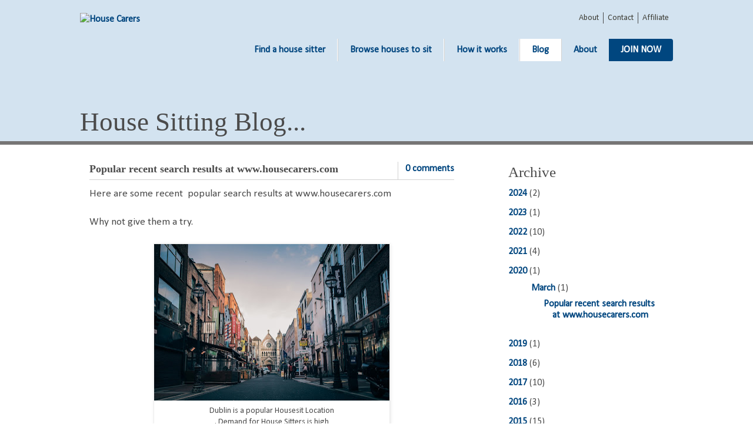

--- FILE ---
content_type: text/html; charset=UTF-8
request_url: https://housecarers.blogspot.com/2020/03/
body_size: 17086
content:
<!DOCTYPE html>
<html class='v2' dir='ltr' xmlns='http://www.w3.org/1999/xhtml' xmlns:b='http://www.google.com/2005/gml/b' xmlns:data='http://www.google.com/2005/gml/data' xmlns:expr='http://www.google.com/2005/gml/expr'>
<head>
<link href='https://www.blogger.com/static/v1/widgets/335934321-css_bundle_v2.css' rel='stylesheet' type='text/css'/>
<meta content='YJ9y4p0sIbvOEnF_0E7iEshj7vlTJ4yMy0yW_VLA5k4' name='google-site-verification'/>
<title>House Sitting Trends | feedback: March 2020</title>
<meta content='width=1100' name='viewport'/>
<meta content='text/html; charset=UTF-8' http-equiv='Content-Type'/>
<meta content='blogger' name='generator'/>
<link href='https://housecarers.blogspot.com/favicon.ico' rel='icon' type='image/x-icon'/>
<link href='https://housecarers.blogspot.com/2020/03/' rel='canonical'/>
<link rel="alternate" type="application/atom+xml" title="House Sitting Trends | feedback - Atom" href="https://housecarers.blogspot.com/feeds/posts/default" />
<link rel="alternate" type="application/rss+xml" title="House Sitting Trends | feedback - RSS" href="https://housecarers.blogspot.com/feeds/posts/default?alt=rss" />
<link rel="service.post" type="application/atom+xml" title="House Sitting Trends | feedback - Atom" href="https://www.blogger.com/feeds/14766406/posts/default" />
<!--Can't find substitution for tag [blog.ieCssRetrofitLinks]-->
<meta content='Housecarers Housesitting Blog. Read stories and adventures from around the world .. compiled from housesit assignments since Oct 2000.' name='description'/>
<meta content='https://housecarers.blogspot.com/2020/03/' property='og:url'/>
<meta content='House Sitting Trends | feedback' property='og:title'/>
<meta content='Housecarers Housesitting Blog. Read stories and adventures from around the world .. compiled from housesit assignments since Oct 2000.' property='og:description'/>
<style type='text/css'>@font-face{font-family:'Calibri';font-style:normal;font-weight:400;font-display:swap;src:url(//fonts.gstatic.com/l/font?kit=J7afnpV-BGlaFfdAhLEY67FIEjg&skey=a1029226f80653a8&v=v15)format('woff2');unicode-range:U+0000-00FF,U+0131,U+0152-0153,U+02BB-02BC,U+02C6,U+02DA,U+02DC,U+0304,U+0308,U+0329,U+2000-206F,U+20AC,U+2122,U+2191,U+2193,U+2212,U+2215,U+FEFF,U+FFFD;}</style>
<style id='page-skin-1' type='text/css'><!--
/* Variable definitions
====================
<Variable name="keycolor" description="Main Color" type="color" default="#66bbdd"/>
<Group description="Page Text" selector="body">
<Variable name="body.font" description="Font" type="font"
default="normal normal 16px Arial, Tahoma, Helvetica, FreeSans, sans-serif"/>
<Variable name="body.text.color" description="Text Color" type="color" default="#222222"/>
</Group>
<Group description="Backgrounds" selector=".body-fauxcolumns-outer">
<Variable name="body.background.color" description="Outer Background" type="color" default="#66bbdd"/>
<Variable name="content.background.color" description="Main Background" type="color" default="transparent"/>
<Variable name="header.background.color" description="Header Background" type="color" default="transparent"/>
</Group>
<Group description="Links" selector=".main-outer">
<Variable name="link.color" description="Link Color" type="color" default="#2288bb"/>
<Variable name="link.visited.color" description="Visited Color" type="color" default="#888888"/>
<Variable name="link.hover.color" description="Hover Color" type="color" default="#33aaff"/>
</Group>
<Group description="Blog Title" selector=".header h1">
<Variable name="header.font" description="Font" type="font"
default="normal normal 60px Arial, Tahoma, Helvetica, FreeSans, sans-serif"/>
<Variable name="header.text.color" description="Title Color" type="color" default="#3399bb" />
</Group>
<Group description="Blog Description" selector=".header .description">
<Variable name="description.text.color" description="Description Color" type="color"
default="#777777" />
</Group>
<Group description="Tabs Text" selector=".tabs-inner .widget li a">
<Variable name="tabs.font" description="Font" type="font"
default="normal normal 14px Arial, Tahoma, Helvetica, FreeSans, sans-serif"/>
<Variable name="tabs.text.color" description="Text Color" type="color" default="#999999"/>
<Variable name="tabs.selected.text.color" description="Selected Color" type="color" default="#000000"/>
</Group>
<Group description="Tabs Background" selector=".tabs-outer .PageList">
<Variable name="tabs.background.color" description="Background Color" type="color" default="#f5f5f5"/>
<Variable name="tabs.selected.background.color" description="Selected Color" type="color" default="#eeeeee"/>
</Group>
<Group description="Post Title" selector="h3.post-title, .comments h4">
<Variable name="post.title.font" description="Font" type="font"
default="normal normal 22px Arial, Tahoma, Helvetica, FreeSans, sans-serif"/>
</Group>
<Group description="Date Header" selector=".date-header">
<Variable name="date.header.color" description="Text Color" type="color"
default="#4b4b4b"/>
<Variable name="date.header.background.color" description="Background Color" type="color"
default="transparent"/>
</Group>
<Group description="Post Footer" selector=".post-footer">
<Variable name="post.footer.text.color" description="Text Color" type="color" default="#666666"/>
<Variable name="post.footer.background.color" description="Background Color" type="color"
default="#f9f9f9"/>
<Variable name="post.footer.border.color" description="Shadow Color" type="color" default="#eeeeee"/>
</Group>
<Group description="Gadgets" selector="h2">
<Variable name="widget.title.font" description="Title Font" type="font"
default="normal bold 11px Arial, Tahoma, Helvetica, FreeSans, sans-serif"/>
<Variable name="widget.title.text.color" description="Title Color" type="color" default="#000000"/>
<Variable name="widget.alternate.text.color" description="Alternate Color" type="color" default="#999999"/>
</Group>
<Group description="Images" selector=".main-inner">
<Variable name="image.background.color" description="Background Color" type="color" default="#ffffff"/>
<Variable name="image.border.color" description="Border Color" type="color" default="#eeeeee"/>
<Variable name="image.text.color" description="Caption Text Color" type="color" default="#4b4b4b"/>
</Group>
<Group description="Accents" selector=".content-inner">
<Variable name="body.rule.color" description="Separator Line Color" type="color" default="#eeeeee"/>
<Variable name="tabs.border.color" description="Tabs Border Color" type="color" default="transparent"/>
</Group>
<Variable name="body.background" description="Body Background" type="background"
color="#ffffff" default="$(color) none repeat scroll top left"/>
<Variable name="body.background.override" description="Body Background Override" type="string" default=""/>
<Variable name="body.background.gradient.cap" description="Body Gradient Cap" type="url"
default="url(http://www.blogblog.com/1kt/simple/gradients_light.png)"/>
<Variable name="body.background.gradient.tile" description="Body Gradient Tile" type="url"
default="url(http://www.blogblog.com/1kt/simple/body_gradient_tile_light.png)"/>
<Variable name="content.background.color.selector" description="Content Background Color Selector" type="string" default=".content-inner"/>
<Variable name="content.padding" description="Content Padding" type="length" default="10px"/>
<Variable name="content.padding.horizontal" description="Content Horizontal Padding" type="length" default="10px"/>
<Variable name="content.shadow.spread" description="Content Shadow Spread" type="length" default="40px"/>
<Variable name="content.shadow.spread.webkit" description="Content Shadow Spread (WebKit)" type="length" default="5px"/>
<Variable name="content.shadow.spread.ie" description="Content Shadow Spread (IE)" type="length" default="10px"/>
<Variable name="main.border.width" description="Main Border Width" type="length" default="0"/>
<Variable name="header.background.gradient" description="Header Gradient" type="url" default="none"/>
<Variable name="header.shadow.offset.left" description="Header Shadow Offset Left" type="length" default="-1px"/>
<Variable name="header.shadow.offset.top" description="Header Shadow Offset Top" type="length" default="-1px"/>
<Variable name="header.shadow.spread" description="Header Shadow Spread" type="length" default="1px"/>
<Variable name="header.padding" description="Header Padding" type="length" default="30px"/>
<Variable name="header.border.size" description="Header Border Size" type="length" default="1px"/>
<Variable name="header.bottom.border.size" description="Header Bottom Border Size" type="length" default="1px"/>
<Variable name="header.border.horizontalsize" description="Header Horizontal Border Size" type="length" default="0"/>
<Variable name="description.text.size" description="Description Text Size" type="string" default="140%"/>
<Variable name="tabs.margin.top" description="Tabs Margin Top" type="length" default="0" />
<Variable name="tabs.margin.side" description="Tabs Side Margin" type="length" default="30px" />
<Variable name="tabs.background.gradient" description="Tabs Background Gradient" type="url"
default="url(http://www.blogblog.com/1kt/simple/gradients_light.png)"/>
<Variable name="tabs.border.width" description="Tabs Border Width" type="length" default="1px"/>
<Variable name="tabs.bevel.border.width" description="Tabs Bevel Border Width" type="length" default="1px"/>
<Variable name="date.header.padding" description="Date Header Padding" type="string" default="inherit"/>
<Variable name="date.header.letterspacing" description="Date Header Letter Spacing" type="string" default="inherit"/>
<Variable name="date.header.margin" description="Date Header Margin" type="string" default="inherit"/>
<Variable name="post.margin.bottom" description="Post Bottom Margin" type="length" default="25px"/>
<Variable name="image.border.small.size" description="Image Border Small Size" type="length" default="2px"/>
<Variable name="image.border.large.size" description="Image Border Large Size" type="length" default="5px"/>
<Variable name="page.width.selector" description="Page Width Selector" type="string" default=".region-inner"/>
<Variable name="page.width" description="Page Width" type="string" default="auto"/>
<Variable name="main.section.margin" description="Main Section Margin" type="length" default="15px"/>
<Variable name="main.padding" description="Main Padding" type="length" default="15px"/>
<Variable name="main.padding.top" description="Main Padding Top" type="length" default="30px"/>
<Variable name="main.padding.bottom" description="Main Padding Bottom" type="length" default="30px"/>
<Variable name="paging.background"
color="transparent"
description="Background of blog paging area" type="background"
default="transparent none no-repeat scroll top center"/>
<Variable name="footer.bevel" description="Bevel border length of footer" type="length" default="0"/>
<Variable name="mobile.background.overlay" description="Mobile Background Overlay" type="string"
default="transparent none repeat scroll top left"/>
<Variable name="mobile.background.size" description="Mobile Background Size" type="string" default="auto"/>
<Variable name="mobile.button.color" description="Mobile Button Color" type="color" default="#ffffff" />
<Variable name="startSide" description="Side where text starts in blog language" type="automatic" default="left"/>
<Variable name="endSide" description="Side where text ends in blog language" type="automatic" default="right"/>
*/
/* http://meyerweb.com/eric/tools/css/reset/
v2.0 | 20110126
License: none (public domain)
*/
html, body, div, span, applet, object, iframe,
h1, h2, h3, h4, h5, h6, p, blockquote, pre,
a, abbr, acronym, address, big, cite, code,
del, dfn, em, img, ins, kbd, q, s, samp,
small, strike, strong, sub, sup, tt, var,
b, u, i, center,
dl, dt, dd, ol, ul, li,
fieldset, form, label, legend,
table, caption, tbody, tfoot, thead, tr, th, td,
article, aside, canvas, details, embed,
figure, figcaption, footer, header, hgroup,
menu, nav, output, ruby, section, summary,
time, mark, audio, video {
margin: 0;
padding: 0;
border: 0;
font-size: 100%;
font: inherit;
vertical-align: baseline;
}
/* HTML5 display-role reset for older browsers */
article, aside, details, figcaption, figure,
footer, header, hgroup, menu, nav, section {
display: block;
}
body {
line-height: 1;
}
ol, ul {
list-style: none;
}
blockquote, q {
quotes: none;
}
blockquote:before, blockquote:after,
q:before, q:after {
content: '';
content: none;
}
table {
border-collapse: collapse;
border-spacing: 0;
}
/* Content
----------------------------------------------- */
body {
font: normal normal 16px Calibri, Arial;
color: #4b4b4b;
background: #fff url('https://housecarers.com/blog_assets/img/left-main-bg-repeater.png') repeat-y center top;
padding: 0 0 0 0;
}
html body .region-inner {
min-width: 0;
max-width: 100%;
width: auto;
}
.content-inner {
padding: 0;
}
a:link {
text-decoration:none;
color: #00467f;
}
a:visited {
text-decoration:none;
}
.body-fauxcolumn-outer .fauxcolumn-inner {
background: transparent none repeat scroll top left;
_background-image: none;
}
.body-fauxcolumn-outer .cap-top {
position: absolute;
z-index: 1;
height: 400px;
width: 100%;
background: #ffffff none repeat scroll top left;
}
.body-fauxcolumn-outer .cap-top .cap-left {
width: 100%;
background: transparent none repeat-x scroll top left;
_background-image: none;
}
.content-outer {
-moz-box-shadow: 0 0 0 rgba(0, 0, 0, .15);
-webkit-box-shadow: 0 0 0 rgba(0, 0, 0, .15);
-goog-ms-box-shadow: 0 0 0 #333333;
box-shadow: 0 0 0 rgba(0, 0, 0, .15);
margin-bottom: 1px;
}
.content-inner {
background-color: transparent;
}
/* Header
----------------------------------------------- */
#top-header {
height: 240px;
}
.header-bg {
background: #D3E3F0 url('https://housecarers.com/blog_assets/img/blog-bg.png') no-repeat center top;
width: 100%;
height: 240px;
border-bottom: 6px solid #767575;
position: absolute;
top: 0;
left: 0;
}
.header-outer {
background: transparent none repeat-x scroll 0 -400px;
_background-image: none;
}
.Header .description {
font-size: 18px;
color: #000000;
}
.header-inner .Header .titlewrapper {
padding: 22px 0;
}
.header-inner .Header .descriptionwrapper {
padding: 0 0;
}
/* Tabs
----------------------------------------------- */
.tabs-inner .section:first-child {
border-top: 0 solid #dddddd;
}
.tabs-inner .section:first-child ul {
margin-top: -1px;
border-top: 1px solid #dddddd;
border-left: 1px solid #dddddd;
border-right: 1px solid #dddddd;
}
.tabs-inner .widget ul {
background: transparent none repeat-x scroll 0 -800px;
_background-image: none;
border-bottom: 1px solid #dddddd;
margin-top: 0;
margin-left: -30px;
margin-right: -30px;
}
.tabs-inner .widget li a {
display: inline-block;
padding: .6em 1em;
font: normal normal 16px Calibri, Arial;
color: #000000;
border-left: 1px solid transparent;
border-right: 1px solid #dddddd;
}
.tabs-inner .widget li:first-child a {
border-left: none;
}
.tabs-inner .widget li.selected a, .tabs-inner .widget li a:hover {
color: #000000;
background-color: #eeeeee;
text-decoration: none;
}
/* Columns
----------------------------------------------- */
.main-outer {
border-top: 0 solid transparent;
}
.fauxcolumn-left-outer .fauxcolumn-inner {
border-right: 1px solid transparent;
}
.fauxcolumn-right-outer .fauxcolumn-inner {
border-left: 1px solid transparent;
}
/* Widgets
----------------------------------------------- */
.widget #BlogArchive1 {
padding-top: 28px;
border-top: 1px solid #D2D2D2;
}
.widget #BlogArchive1_ArchiveList > ul.hierarchy > li {
list-style-image: url('https://housecarers.com/blog_assets/img/list-square.png') !important;
list-style-position: inside;
}
.widget #BlogArchive1_ArchiveList > ul.hierarchy ul.hierarchy {
margin-left: 20px !important;
}
.widget a.toggle {
display: inline;
}
.widget a.toggle:hover {
border-bottom: 0;
}
.widget .zippy {
text-indent: -9999px;
background: url('https://housecarers.com/blog_assets/img/small_down_arrow.png') no-repeat;
background-position: left -20px;
display: inline-block;
width: 8px;
height: 8px;
line-height: 8px;
zoom: 1;
*display: inline;
_height: 8px;
}
.widget .zippy.toggle-open {
background-position: left top;
height: 5px;
line-height: 5px;
_height: 5px;
}
.widget .popular-posts ul {
list-style: none;
}
/* Posts
----------------------------------------------- */
.date-header span {
background-color: #bbbbbb;
color: #ffffff;
padding: 0.4em;
letter-spacing: 3px;
margin: inherit;
}
.main-inner {
padding-top: 35px;
padding-bottom: 65px;
}
.main-inner .column-center-inner {
padding: 0 0;
}
.main-inner .column-center-inner .section {
margin: 0 1em;
}
.post {
margin: 0 0 45px 0;
width: 620px;
}
.comments h4 {
font: normal normal 22px 'Trebuchet MS',Trebuchet,Verdana,sans-serif;
margin: .75em 0 0;
}
.post-body {
font-size: 110%;
line-height: 1.4;
position: relative;
clear: both;
}
.post-body img, .post-body .tr-caption-container, .Profile img, .Image img,
.BlogList .item-thumbnail img {
padding: 2px;
background: #ffffff;
border: 1px solid #eeeeee;
-moz-box-shadow: 1px 1px 5px rgba(0, 0, 0, .1);
-webkit-box-shadow: 1px 1px 5px rgba(0, 0, 0, .1);
box-shadow: 1px 1px 5px rgba(0, 0, 0, .1);
}
.post-body img, .post-body .tr-caption-container {
padding: 5px;
}
.post-body .tr-caption-container {
color: #4b4b4b;
}
.post-body .tr-caption-container img {
padding: 0;
background: transparent;
border: none;
-moz-box-shadow: 0 0 0 rgba(0, 0, 0, .1);
-webkit-box-shadow: 0 0 0 rgba(0, 0, 0, .1);
box-shadow: 0 0 0 rgba(0, 0, 0, .1);
}
.post-body  p {font-size: 16px important!;
}
.post-header {
margin: 0 0 1.5em;
line-height: 1.6;
font-size: 90%;
}
.post-footer {
border-top: 1px solid #d2d2d2;
padding: 8px 0 6px 0;
border-bottom: 4px solid #d2d2d2;
overflow: hidden;
margin-top: 28px;
}
#comments .comment-author {
padding-top: 1.5em;
border-top: 1px solid transparent;
background-position: 0 1.5em;
}
#comments .comment-author:first-child {
padding-top: 0;
border-top: none;
}
.avatar-image-container {
margin: .2em 0 0;
}
#comments .avatar-image-container img {
border: 1px solid #eeeeee;
}
/* Comments
----------------------------------------------- */
.comments .comments-content .icon.blog-author {
background-repeat: no-repeat;
background-image: url([data-uri]);
}
.comments .comments-content .loadmore a {
border-top: 1px solid #999999;
border-bottom: 1px solid #999999;
}
.comments .comment-thread.inline-thread {
background-color: #eeeeee;
}
.comments .continue {
border-top: 2px solid #999999;
}
/* Accents
---------------------------------------------- */
.section-columns td.columns-cell {
border-left: 1px solid transparent;
}
.blog-pager {
background: transparent url(//www.blogblog.com/1kt/simple/paging_dot.png) repeat-x scroll top center;
width: 620px;
}
.blog-pager-older-link, .home-link,
.blog-pager-newer-link {
background-color: transparent;
padding: 5px;
}
.footer-outer {
border-top: 1px dashed #bbbbbb;
}
/* Mobile
----------------------------------------------- */
body.mobile  {
background-size: auto;
}
.mobile .body-fauxcolumn-outer {
background: transparent none repeat scroll top left;
}
.mobile .body-fauxcolumn-outer .cap-top {
background-size: 100% auto;
}
.mobile .content-outer {
-webkit-box-shadow: 0 0 3px rgba(0, 0, 0, .15);
box-shadow: 0 0 3px rgba(0, 0, 0, .15);
padding: 0 0;
}
body.mobile .AdSense {
margin: 0 -0;
}
.mobile .tabs-inner .widget ul {
margin-left: 0;
margin-right: 0;
}
.mobile .post {
margin: 0;
}
.mobile .main-inner .column-center-inner .section {
margin: 0;
}
.mobile .date-header span {
padding: 0.1em 10px;
margin: 0 -10px;
}
.mobile h3.post-title {
margin: 0;
}
.mobile .blog-pager {
background: transparent none no-repeat scroll top center;
}
.mobile .footer-outer {
border-top: none;
}
.mobile .main-inner, .mobile .footer-inner {
background-color: transparent;
}
.mobile-index-contents {
color: #4b4b4b;
}
.mobile-link-button {
background-color: #00467f;
}
.mobile-link-button a:link, .mobile-link-button a:visited {
color: #ffffff;
}
.mobile .tabs-inner .section:first-child {
border-top: none;
}
.mobile .tabs-inner .PageList .widget-content {
background-color: #eeeeee;
color: #000000;
border-top: 1px solid #dddddd;
border-bottom: 1px solid #dddddd;
}
.mobile .tabs-inner .PageList .widget-content .pagelist-arrow {
border-left: 1px solid #dddddd;
}
/******************************************* Customize Typography Style *******************************************/
@font-face {
font-family: 'AmaranthRegular';
src: url('https://housecarers.com/blog_assets/fonts/amaranth/amaranth-webfont.eot');
src: url('https://housecarers.com/blog_assets/fonts/amaranth/amaranth-webfont.eot?#iefix') format('embedded-opentype'), url('https://housecarers.com/blog_assets/fonts/amaranth/amaranth-webfont.woff') format('woff'), url('https://housecarers.com/blog_assets/fonts/amaranth/amaranth-webfont.ttf') format('truetype'), url('https://housecarers.com/blog_assets/fonts/amaranth/amaranth-webfont.svg#AmaranthRegular') format('svg');
font-weight: normal;
font-style: normal;
}
@font-face {
font-family: 'AmaranthRegular';
src: url('https://housecarers.com/blog_assets/fonts/amaranth/amaranth-italic-webfont.eot');
src: url('https://housecarers.com/blog_assets/fonts/amaranth/amaranth-italic-webfont.eot?#iefix') format('embedded-opentype'), url('https://housecarers.com/blog_assets/fonts/amaranth/amaranth-italic-webfont.woff') format('woff'), url('https://housecarers.com/blog_assets/fonts/amaranth/amaranth-italic-webfont.ttf') format('truetype'), url('https://housecarers.com/blog_assets/fonts/amaranth/amaranth-italic-webfont.svg#AmaranthItalic') format('svg');
font-weight: normal;
font-style: italic;
}
h1,
h2,
h3,
h4 {
font-family: 'AmaranthRegular';
}
h1 {
font-size: 45px;
}
h2 {
font-size: 25px;
}
h3 {
font-size: 18px;
}
h4 {
font-size: 16px;
}
h5 {
font-size: 16px;
}
h6 {
font-weight: bold;
font-size: 16px;
}
p {
line-height: 1.5;
font-size: 16px;
}
a {
font-weight: bold;
font-size: 16px;
color: #00467f;
text-decoration: none;
}
a:hover {
border-bottom: 1px solid #f0b310;
}
h3 a {
font-size: 18px;
color: #4b4b4b !important;
}
h3 a:hover {
border-color: #4b4b4b;
}
/******************************************* Customize Global Style *******************************************/
a.alpha50 {
background: url('https://housecarers.com/blog_assets/img/alpha50-repeater.png') repeat;
}
a.alpha50:hover {
background: url('https://housecarers.com/blog_assets/img/alpha67-repeater.png') repeat;
}
/******************************************* Customize Header Style *******************************************/
header#top-header #header-inner h1.top-headings {
position: absolute;
top: 176px;
}
a#logo {
position: absolute;
left: 0;
top: 22px;
/*
background: url('https://www.housecarers.com/blog_assets/img/house-carers-logo.png') no-repeat;
width: 154px;
height: 69px;
text-indent: -9999px;
*/
}
a#logo:hover {
border-bottom: 0;
}
nav#sub-nav {
position: absolute;
top: 21px;
right: 0;
}
nav#sub-nav ul li {
float: left;
padding: 0 7px;
border-left: 1px solid #4b4b4b;
}
nav#sub-nav ul li a {
font-weight: normal;
font-size: 14px;
color: #3f3f37;
}
nav#sub-nav ul li a:hover {
border-color: #3F3F37;
}
nav#sub-nav ul li:first-child {
border-left: 0;
}
ul#account {
position: absolute;
top: 0;
right: 0;
z-index: 999;
display: block;
}
ul#account li#login {
width: 157px;
height: 56px;
background-position: right -56px;
}
ul#account li#login > a {
font-family: 'AmaranthRegular';
font-style: italic;
font-size: 16px;
padding: 0 25px;
display: block;
background-position: left top;
line-height: 56px;
float: right;
}
ul#account li#login ul {
display: none;
clear: both;
}
ul#account li#login ul li a {
display: block;
font-weight: normal;
font-size: 14px;
width: 100%;
line-height: 28px;
text-align: center;
}
ul#account li#login ul li a:hover {
color: #fff;
background-color: #00467f;
}
ul#account li#login ul li:last-child a {
padding-bottom: 8px;
-webkit-border-radius: 0 0 2px 2px;
-moz-border-radius: 0 0 2px 2px;
border-radius: 0 0 2px 2px;
}
ul#account li#login.locked > a {
background-position: left -574px;
}
.active-shortcut {
background-color: #fff;
-webkit-border-radius: 0 0 2px 2px;
-moz-border-radius: 0 0 2px 2px;
border-radius: 0 0 2px 2px;
-webkit-box-shadow: 0px 4px 6px rgba(0, 0, 0, 0.27);
-moz-box-shadow: 0px 4px 6px rgba(0, 0, 0, 0.27);
box-shadow: 0px 4px 6px rgba(0, 0, 0, 0.27);
}
nav#main-nav {
position: absolute;
top: 62px;
right: 0;
}
nav#main-nav ul li {
float: left;
}
nav#main-nav ul li a {
display: block;
font-size: 16px;
color: #4b4b4b;
line-height: 38px;
height: 38px;
padding: 0 20px;
border-left: 1px solid #d1d1d1;
border-right: 1px solid #fff;
}
nav#main-nav ul li a:hover {
border-bottom: 0;
}
nav#main-nav ul li a.em {
color: #00467f;
}
nav#main-nav ul li a.active {
background-color: #fff;
}
nav#main-nav ul li:first-child a {
border-left: 0;
-webkit-border-radius: 4px 0 0 4px;
-moz-border-radius: 4px 0 0 4px;
border-radius: 4px 0 0 4px;
}
nav#main-nav ul li.about a {
border-right: 0;
}
nav#main-nav ul li.join a {
background: #00467f;
color: #fff;
text-transform: uppercase;
border-left: 0;
border-right: 0;
-webkit-border-radius: 0 4px 4px 0;
-moz-border-radius: 0 4px 4px 0;
border-radius: 0 4px 4px 0;
}
nav#main-nav ul li.join a:hover {
background-color: #595959;
}
div#social {
position: absolute;
z-index: 998;
top: 118px;
right: 0;
width: 180px;
}
div#social > a {
margin-top: 2px;
}
div#social a.addthis_button_facebook_like {
width: 50px;
margin-top: 0;
}
div#top-nav-bg-repeater {
position: absolute;
left: 0;
bottom: 0;
width: 100%;
background: #595959 url('../img/top-nav-bg-repeater.jpg') repeat-x;
}
div#top-nav-container {
background: url('../img/top-nav-bg.jpg') no-repeat center top;
height: 49px;
}
div#top-nav-container ul {
list-style: none;
}
div#top-nav-container ul li {
float: left;
margin-top: 10px;
padding: 0 37px;
}
div#top-nav-container ul li a {
font-weight: bold;
font-style: italic;
color: #fff;
font-size: 18px;
line-height: 28px;
display: block;
}
div#top-nav-container ul li a:hover,
div#top-nav-container ul li a.active {
font-weight: bold;
color: #edb110;
}
div#top-nav-container ul li {
border-left: 1px solid #fff;
}
div#top-nav-container ul li:first-child {
border-left: 0;
}
nav#tab {
position: relative;
height: 49px;
}
nav#tab div#tab-indicator {
position: absolute;
display: none;
background-position: left -243px;
width: 18px;
height: 9px;
left: 0;
top: 40px;
}
/******************************************* Customize Footer Style *******************************************/
#original_footer {
display: none;
}
footer#footer {
position: relative;
margin-top: -157px;
/* sticky footer setting: negative value of footer height */
height: 145px;
border-top: 1px solid #e5e5e5;
border-bottom: 11px solid #595959;
clear: both;
background: #ffffff url('https://housecarers.com/blog_assets/img/footer-bg-repeater.png') repeat-x left top;
}
footer#footer .container {
width: 1008px;
margin: 0 auto;
}
footer#footer div.container {
margin-top: 43px;
height: 103px;
background-position: left -288px;
}
footer#footer div.container nav ul {
float: left;
margin-left: 74px;
line-height: 20px;
}
footer#footer div.container nav ul li {
font-size: 14px;
font-weight: normal;
color: #4b4b4b;
}
footer#footer div.container nav ul li a {
font-size: 14px;
font-weight: normal;
color: #4b4b4b;
}
footer#footer div.container nav ul li a:hover {
border-color: #4b4b4b;
}
footer#footer div.container div#connects {
float: left;
margin-left: 75px;
}
footer#footer div.container div#connects h3 {
display: block;
float: left;
margin-right: 32px;
}
footer#footer div.container div#connects a {
display: block;
float: left;
line-height: 28px;
text-indent: -9999px;
margin-left: 24px;
}
footer#footer div.container div#connects a:hover {
border-bottom: 0;
}
footer#footer div.container div#connects a.fb-icon {
width: 11px;
background-position: left -391px;
}
footer#footer div.container div#connects a.fb-icon:hover {
background-position: -21px -391px;
}
footer#footer div.container div#connects a.twitter-icon {
width: 36px;
background-position: left -419px;
}
footer#footer div.container div#connects a.twitter-icon:hover {
background-position: -46px -419px;
}
footer#footer div.container div#dg-info {
float: right;
margin-top: 34px;
}
/* sticky footer setting: Opera Fix */
body:before {
content: "";
height: 100%;
float: left;
width: 0;
margin-top: -32767px;
}
/************************************************ Sticky Footer ************************************************/
html,
body {
height: 100%;
}
body #wrapper {
min-height: 100%;
}
body #wrapper > .content-outer {
overflow: auto;
padding-bottom: 157px;
/* must be same height as the footer */
}
/*Opera Fix*/
body:before {
content: "";
float: left;
width: 0;
height: 100%;
margin-top: -32767px;
}
/******************************************* Blog ******************************************************************/
div.post header {
border-bottom: 1px solid #d2d2d2;
overflow: hidden;
margin-bottom: 12px;
}
div.post header h3 {
float: left;
padding: 2px 12px 8px 0;
line-height: 20px;
}
div.post header .post-comment-link {
float: right;
padding: 2px 0 8px 12px;
border-left: 1px solid #d2d2d2;
line-height: 20px;
}
/******************************************* Sprites *******************************************/
footer#footer div.container,
a.fb-icon,
a.twitter-icon {
background-image: url('https://housecarers.com/blog_assets/img/sprite.png');
background-repeat: no-repeat;
}
.post blockquote {
font: 18px normal Tahoma, sans-serif;
padding-top: 10px;
margin: 5px;
background: url(https://blogger.googleusercontent.com/img/b/R29vZ2xl/AVvXsEgzJ-tDWKbUr6qUMqCoXSbSmYw_um3SngcN9njfAEaBKA-ReBpWaST8NMhaB3CRGZ6Ial_J8GnAwCPBR7ZKSp8_ovztiEzLrfVzunlR30wFMCNJVQbAb-8KO8kO0fuOQk_BLywy/s400/comma-left.gif) no-repeat top left;
text-indent: 65px;
}
.post blockquote div {
display: block;
background: url(https://blogger.googleusercontent.com/img/b/R29vZ2xl/AVvXsEgXYcItzrsTejcz2zhDR1oemWkwONRLarg8hTNXzOT1KHT8IbgX661HKOLijSM0kgIaYOuy4TZqZfNQWclUGV2HzSTHm-52v4G0qcxiEgUIWMcZ4P866FhTmkhVfzLuaaVCoIm7/s400/comma-right.gif) no-repeat bottom right;
padding-bottom:10px;
}
.post blockquote p {
margin: 0;
padding-top:10px;
}
--></style>
<style id='template-skin-1' type='text/css'><!--
body {
min-width: 1008px;
}
.content-outer, .content-fauxcolumn-outer, .region-inner {
min-width: 1008px;
max-width: 1008px;
_width: 1008px;
}
.main-inner .columns {
padding-left: 0;
padding-right: 310px;
}
.main-inner .fauxcolumn-center-outer {
left: 0;
right: 310px;
/* IE6 does not respect left and right together */
_width: expression(this.parentNode.offsetWidth -
parseInt("0") -
parseInt("310px") + 'px');
}
.main-inner .fauxcolumn-left-outer {
width: 0;
}
.main-inner .fauxcolumn-right-outer {
width: 310px;
}
.main-inner .column-left-outer {
width: 0;
right: 100%;
margin-left: -0;
}
.main-inner .column-right-outer {
width: 310px;
margin-right: -310px;
}
#layout {
min-width: 0;
}
#layout .content-outer {
min-width: 0;
width: 800px;
}
#layout .region-inner {
min-width: 0;
width: auto;
}
--></style>
<script TYPE='text/javascript'>
//<![CDATA[
  (function() {
    var shr = document.createElement('script');
    shr.setAttribute('data-cfasync', 'false');
    shr.src = '//dsms0mj1bbhn4.cloudfront.net/assets/pub/shareaholic.js';
    shr.type = 'text/javascript'; shr.async = 'true';
    shr.onload = shr.onreadystatechange = function() {
      var rs = this.readyState;
      if (rs && rs != 'complete' && rs != 'loaded') return;
      var site_id = '989efffc363a6ab841d33cc5e8f399a1';
      try { Shareaholic.init(site_id); } catch (e) {}
    };
    var s = document.getElementsByTagName('script')[0];
    s.parentNode.insertBefore(shr, s);
  })();
//]]>
</script>
<link href='https://www.blogger.com/dyn-css/authorization.css?targetBlogID=14766406&amp;zx=fa9d9693-e4ee-4972-b0c3-c8dc8c74c6a3' media='none' onload='if(media!=&#39;all&#39;)media=&#39;all&#39;' rel='stylesheet'/><noscript><link href='https://www.blogger.com/dyn-css/authorization.css?targetBlogID=14766406&amp;zx=fa9d9693-e4ee-4972-b0c3-c8dc8c74c6a3' rel='stylesheet'/></noscript>
<meta name='google-adsense-platform-account' content='ca-host-pub-1556223355139109'/>
<meta name='google-adsense-platform-domain' content='blogspot.com'/>

<!-- data-ad-client=ca-pub-4978924214410969 -->

</head>
<body class='loading'>
<div class='content' id='wrapper'>
<div class='content-fauxcolumns'>
<div class='fauxcolumn-outer content-fauxcolumn-outer'>
<div class='cap-top'>
<div class='cap-left'></div>
<div class='cap-right'></div>
</div>
<div class='fauxborder-left'>
<div class='fauxborder-right'></div>
<div class='fauxcolumn-inner'>
</div>
</div>
<div class='cap-bottom'>
<div class='cap-left'></div>
<div class='cap-right'></div>
</div>
</div>
</div>
<div class='header-bg'></div>
<div class='content-outer'>
<div class='content-cap-top cap-top'>
<div class='cap-left'></div>
<div class='cap-right'></div>
</div>
<div class='fauxborder-left content-fauxborder-left'>
<div class='fauxborder-right content-fauxborder-right'></div>
<div class='content-inner'>
<header id='top-header'>
<div class='header-outer'>
<div class='header-cap-top cap-top'>
<div class='cap-left'></div>
<div class='cap-right'></div>
</div>
<div>
<div></div>
<div class='region-inner header-inner'>
<div class='header section' id='header'><div class='widget Header' data-version='1' id='Header1'>
<div id='header-inner'>
<div class='titlewrapper'>
<a href='https://www.housecarers.com/' id='logo' title='House Carers'>
<img alt='House Carers' src='https://housecarers.com/blog_assets/img/house-carers-logo.png'/>
</a>
</div>
<nav id='sub-nav'>
<ul>
<li><a href='https://www.housecarers.com/about-us.cfm'>About</a></li>
<li><a href='https://www.housecarers.com/feedback_non_members.cfm'>Contact</a></li>
<li><a href='https://www.housecarers.com/affiliate.cfm'>Affiliate</a></li>
</ul>
</nav>
<nav id='main-nav'>
<ul>
<li><a class='em alpha50' href='https://www.housecarers.com/search_2.cfm'>Find a house sitter</a></li>
<li><a class='em alpha50' href='https://www.housecarers.com/search_housesitting.cfm'>Browse houses to sit</a></li>
<li><a class='em alpha50' href='https://www.housecarers.com/housesitting-guide.cfm'>How it works</a></li>
<li><a class='em alpha50 active' href='http://blog.housecarers.com/'>Blog</a></li>
<li class='about'><a class='em alpha50' href='https://www.housecarers.com/about-us.cfm'>About</a></li>
<li class='join'><a href='https://www.housecarers.com/join_select.cfm'>Join now</a></li>
</ul>
</nav>
<h1 class='top-headings'>House Sitting Blog...</h1>
</div>
</div></div>
</div>
</div>
<div class='header-cap-bottom cap-bottom'>
<div class='cap-left'></div>
<div class='cap-right'></div>
</div>
</div>
</header>
<div class='tabs-outer'>
<div class='tabs-cap-top cap-top'>
<div class='cap-left'></div>
<div class='cap-right'></div>
</div>
<div class='fauxborder-left tabs-fauxborder-left'>
<div class='fauxborder-right tabs-fauxborder-right'></div>
<div class='region-inner tabs-inner'>
<div class='tabs no-items section' id='crosscol'></div>
<div class='tabs no-items section' id='crosscol-overflow'></div>
</div>
</div>
<div class='tabs-cap-bottom cap-bottom'>
<div class='cap-left'></div>
<div class='cap-right'></div>
</div>
</div>
<div class='main-outer'>
<div class='main-cap-top cap-top'>
<div class='cap-left'></div>
<div class='cap-right'></div>
</div>
<div class='shareaholic-canvas' data-app='share_buttons' data-app-id='7509901'></div>
<div class='fauxborder-left main-fauxborder-left'>
<div class='fauxborder-right main-fauxborder-right'></div>
<div class='region-inner main-inner'>
<div class='columns fauxcolumns'>
<div class='fauxcolumn-outer fauxcolumn-center-outer'>
<div class='cap-top'>
<div class='cap-left'></div>
<div class='cap-right'></div>
</div>
<div class='fauxborder-left'>
<div class='fauxborder-right'></div>
<div class='fauxcolumn-inner'>
</div>
</div>
<div class='cap-bottom'>
<div class='cap-left'></div>
<div class='cap-right'></div>
</div>
</div>
<div class='fauxcolumn-outer fauxcolumn-left-outer'>
<div class='cap-top'>
<div class='cap-left'></div>
<div class='cap-right'></div>
</div>
<div class='fauxborder-left'>
<div class='fauxborder-right'></div>
<div class='fauxcolumn-inner'>
</div>
</div>
<div class='cap-bottom'>
<div class='cap-left'></div>
<div class='cap-right'></div>
</div>
</div>
<div class='fauxcolumn-outer fauxcolumn-right-outer'>
<div class='cap-top'>
<div class='cap-left'></div>
<div class='cap-right'></div>
</div>
<div class='fauxborder-left'>
<div class='fauxborder-right'></div>
<div class='fauxcolumn-inner'>
</div>
</div>
<div class='cap-bottom'>
<div class='cap-left'></div>
<div class='cap-right'></div>
</div>
</div>
<!-- corrects IE6 width calculation -->
<div class='columns-inner'>
<div class='column-center-outer'>
<div class='column-center-inner'>
<div class='main section' id='main'><div class='widget Blog' data-version='1' id='Blog1'>
<div class='blog-posts hfeed'>
<!--Can't find substitution for tag [defaultAdStart]-->

          <div class="date-outer">
        

          <div class="date-posts">
        
<div class='post-outer'>
<div class='post hentry' itemscope='itemscope' itemtype='http://schema.org/BlogPosting'>
<a name='6728457971273046557'></a>
<header>
<h3 class='post-title entry-title' itemprop='name'>
<a href='https://housecarers.blogspot.com/2020/03/popular-recent-search-results-at.html'>Popular recent search results at www.housecarers.com</a>
</h3>
<span class='post-comment-link'>
<a class='comment-link' href='https://www.blogger.com/comment/fullpage/post/14766406/6728457971273046557' onclick=''>0
comments</a>
</span>
</header>
<div class='post-body entry-content' id='post-body-6728457971273046557' itemprop='articleBody'>
<div dir="ltr" style="text-align: left;" trbidi="on">
Here are some recent&nbsp; popular search results at www.housecarers.com<br />
<br />
Why not give them a try.<br />
<br />
<div style="text-align: left;">
<table align="center" cellpadding="0" cellspacing="0" class="tr-caption-container" style="margin-left: auto; margin-right: auto; text-align: center;"><tbody>
<tr><td style="text-align: center;"><a href="https://blogger.googleusercontent.com/img/b/R29vZ2xl/AVvXsEgyVLQYVVtNU813Z4u0iq53NEC2jU3XjKL2EHGVDC8W16hgMU5PMrEr36Dc3lCJV88aaeBnBW7Q3uLkX3vXjMN-XKWk958ILckH3Lq1fDvwCxKaVZj-z2qysrgayiSdBKGF2Yvr/s1600/dublin2.jpg" imageanchor="1" style="margin-left: auto; margin-right: auto;"><img border="0" data-original-height="1067" data-original-width="1600" height="266" src="https://blogger.googleusercontent.com/img/b/R29vZ2xl/AVvXsEgyVLQYVVtNU813Z4u0iq53NEC2jU3XjKL2EHGVDC8W16hgMU5PMrEr36Dc3lCJV88aaeBnBW7Q3uLkX3vXjMN-XKWk958ILckH3Lq1fDvwCxKaVZj-z2qysrgayiSdBKGF2Yvr/s400/dublin2.jpg" width="400" /></a></td></tr>
<tr><td class="tr-caption" style="text-align: center;">Dublin is a popular Housesit Location<br />
. Demand for House Sitters is high</td></tr>
</tbody></table>
</div>
<a href="https://www.housecarers.com/advanced-search-results-housesitters.cfm?co=Ireland&amp;ci=Dublin" target="_blank">Find House Sitters available to housesit in Dublin Ireland.</a><br />
<br />
<br />
<table align="center" cellpadding="0" cellspacing="0" class="tr-caption-container" style="margin-left: auto; margin-right: auto; text-align: center;"><tbody>
<tr><td style="text-align: center;"><a href="https://blogger.googleusercontent.com/img/b/R29vZ2xl/AVvXsEjPEumHPKDowz9YVAvo6bHZJNorgVpcWJhsDMY8PPF0kPNF2iQKGtG92dROVmdtFDJ6Q9DSBO8lB0QSElAnrz0FskJDMbfTfIMQ1_KPmyxPlWyXgsyqqJykzHJAVebMCPSSsNVZ/s1600/melbourne-966467_1920.jpg" imageanchor="1" style="margin-left: auto; margin-right: auto;"><img border="0" data-original-height="900" data-original-width="1600" height="225" src="https://blogger.googleusercontent.com/img/b/R29vZ2xl/AVvXsEjPEumHPKDowz9YVAvo6bHZJNorgVpcWJhsDMY8PPF0kPNF2iQKGtG92dROVmdtFDJ6Q9DSBO8lB0QSElAnrz0FskJDMbfTfIMQ1_KPmyxPlWyXgsyqqJykzHJAVebMCPSSsNVZ/s400/melbourne-966467_1920.jpg" width="400" /></a></td></tr>
<tr><td class="tr-caption" style="text-align: center;">Melbourne Night Shot</td></tr>
</tbody></table>
<br />
<br />
Melbourne is regularly ranked as one of the most liveable cities in the world. It is famous for the arts, resteraunts and cafe culture. Melbourne homeowners love to travel and&nbsp; are always looking for reliable Housesitters for their home and pets.<br />
<br />
<a href="https://www.housecarers.com/advanced-search-results-housesitters.cfm?co=au&amp;sta=7&amp;ci=melbourne" target="_blank">Find House sitters available for Melbourne</a><br />
<br />
<table align="center" cellpadding="0" cellspacing="0" class="tr-caption-container" style="margin-left: auto; margin-right: auto; text-align: center;"><tbody>
<tr><td style="text-align: center;"><a href="https://blogger.googleusercontent.com/img/b/R29vZ2xl/AVvXsEjmTkdaSZ_C-M2mP2_qb86vzQkapXb7WaKNCZcqP68BU-XzsmKZacphL1Jh7u0M_oxIvZ1RK2BpGFG7e2euIRmXMKfYUqwBlD_CtDweX9ndiI1nWDuoRVwVqvqBOU3QQ33crPoi/s1600/longtermslovakia.jpg" imageanchor="1" style="margin-left: auto; margin-right: auto;"><img border="0" data-original-height="488" data-original-width="650" height="299" src="https://blogger.googleusercontent.com/img/b/R29vZ2xl/AVvXsEjmTkdaSZ_C-M2mP2_qb86vzQkapXb7WaKNCZcqP68BU-XzsmKZacphL1Jh7u0M_oxIvZ1RK2BpGFG7e2euIRmXMKfYUqwBlD_CtDweX9ndiI1nWDuoRVwVqvqBOU3QQ33crPoi/s400/longtermslovakia.jpg" width="400" /></a></td></tr>
<tr><td class="tr-caption" style="text-align: center;">Long-Term House-and petsitting surrounded by the beauties of nature; Forest, Vinosady Bratislavsky Slovaki</td></tr>
</tbody></table>
<br />
Many house sitters prefer Long Term Housesits.&nbsp; Many housesitters are global nomads who work remotely.&nbsp; A long term housesit will justify the cost of air travel. Housecarers has been matching homeowners in exotic desirable locations such as Costa Rica, Hawaii, France, Italy, Slovakia, Mexico and more since October 2000.<br />
<br />
<a href="https://www.housecarers.com/advanced-search-results-housesit.cfm?co=all&amp;HouseSitTerm=f" target="_blank">Find long term housesits (longer than 3 months) in locations around the world</a><br />
<br />
<br />
Housecarers has been prominent in matching Homeowners with Housesitters throughout Europe<br />
<br />
<table align="center" cellpadding="0" cellspacing="0" class="tr-caption-container" style="margin-left: auto; margin-right: auto; text-align: center;"><tbody>
<tr><td style="text-align: center;"><a href="https://blogger.googleusercontent.com/img/b/R29vZ2xl/AVvXsEjVTnOpEBrvdFkU6xGLmMfbtinbYFxJ4bDqrRGW7jDUMGfFuj3lmejVYKLXdMKLlmWGBTSPoK8CFE7HDFjise1kKCbqGBH-YgNV3mUJbUUNTXZhPNBdVUAUGb4ZSYIfo2YZlZLU/s1600/housesit+south+of+france.jpg" imageanchor="1" style="margin-left: auto; margin-right: auto;"><img border="0" data-original-height="432" data-original-width="576" height="300" src="https://blogger.googleusercontent.com/img/b/R29vZ2xl/AVvXsEjVTnOpEBrvdFkU6xGLmMfbtinbYFxJ4bDqrRGW7jDUMGfFuj3lmejVYKLXdMKLlmWGBTSPoK8CFE7HDFjise1kKCbqGBH-YgNV3mUJbUUNTXZhPNBdVUAUGb4ZSYIfo2YZlZLU/s400/housesit+south+of+france.jpg" width="400" /></a></td></tr>
<tr><td class="tr-caption" style="text-align: center;">Housesit Sunny Languedoc-Roussillon, South of France, secluded villa and 2 acre garden, easy animal care and house sitting, 6 Weeks May 2020</td></tr>
</tbody></table>
<br />
<br />
<a href="https://www.housecarers.com/advanced-Search-Results-Housesit.cfm?co=Europe" target="_blank">Browse current Housesits in Europe... Sort by location, Duration, start date</a><br />
<br />
<br />
<a href="https://www.housecarers.com/advanced-search-results-housesit.cfm?co=ca" target="_blank">Find Housesits in Canada</a><br />
<br />
<a href="https://www.housecarers.com/advanced-search-results-housesit.cfm?co=au&amp;sta=2&amp;ci=Sydney" target="_blank">Find Housesits in Sydney</a><br />
<br />
<br />
<br />
<br />
<br />
<br />
<br /></div>
<div style='clear: both;'></div>
</div>
<div class='post-footer'>
<div class='post-footer-line post-footer-line-1'><span class='post-author vcard'>
Posted by
<span class='fn'>
<a href='https://www.blogger.com/profile/07851318127681859145' itemprop='author' rel='author' title='author profile'>
Ian White, Housecarers
</a>
</span>
</span>
<div class='post-share-buttons goog-inline-block'>
<a class='goog-inline-block share-button sb-email' href='https://www.blogger.com/share-post.g?blogID=14766406&postID=6728457971273046557&target=email' target='_blank' title='Email This'><span class='share-button-link-text'>Email This</span></a><a class='goog-inline-block share-button sb-blog' href='https://www.blogger.com/share-post.g?blogID=14766406&postID=6728457971273046557&target=blog' onclick='window.open(this.href, "_blank", "height=270,width=475"); return false;' target='_blank' title='BlogThis!'><span class='share-button-link-text'>BlogThis!</span></a><a class='goog-inline-block share-button sb-twitter' href='https://www.blogger.com/share-post.g?blogID=14766406&postID=6728457971273046557&target=twitter' target='_blank' title='Share to X'><span class='share-button-link-text'>Share to X</span></a><a class='goog-inline-block share-button sb-facebook' href='https://www.blogger.com/share-post.g?blogID=14766406&postID=6728457971273046557&target=facebook' onclick='window.open(this.href, "_blank", "height=430,width=640"); return false;' target='_blank' title='Share to Facebook'><span class='share-button-link-text'>Share to Facebook</span></a><a class='goog-inline-block share-button sb-pinterest' href='https://www.blogger.com/share-post.g?blogID=14766406&postID=6728457971273046557&target=pinterest' target='_blank' title='Share to Pinterest'><span class='share-button-link-text'>Share to Pinterest</span></a>
</div>
<span class='post-timestamp'>
at
<abbr class='published' itemprop='datePublished' title='2020-03-09T20:52:00-07:00'>8:52 PM
Monday, March 09, 2020</abbr>
</span>
<span class='post-icons'>
<span class='item-action'>
<a href='https://www.blogger.com/email-post/14766406/6728457971273046557' title='Email Post'>
<img alt="" class="icon-action" height="13" src="//img1.blogblog.com/img/icon18_email.gif" width="18">
</a>
</span>
<span class='item-control blog-admin pid-916001577'>
<a href='https://www.blogger.com/post-edit.g?blogID=14766406&postID=6728457971273046557&from=pencil' title='Edit Post'>
<img alt='' class='icon-action' height='18' src='https://resources.blogblog.com/img/icon18_edit_allbkg.gif' width='18'/>
</a>
</span>
</span>
</div>
<div class='post-footer-line post-footer-line-2'><span class='post-labels'>
Labels:
<a href='https://housecarers.blogspot.com/search/label/house%20sitting%20dublin' rel='tag'>house sitting dublin</a>,
<a href='https://housecarers.blogspot.com/search/label/house%20sitting%20Melbourn' rel='tag'>house sitting Melbourn</a>,
<a href='https://housecarers.blogspot.com/search/label/Housesitters%20Melbourne' rel='tag'>Housesitters Melbourne</a>,
<a href='https://housecarers.blogspot.com/search/label/housesitting%20melbourne' rel='tag'>housesitting melbourne</a>,
<a href='https://housecarers.blogspot.com/search/label/long%20term%20house%20sitters' rel='tag'>long term house sitters</a>,
<a href='https://housecarers.blogspot.com/search/label/long%20term%20housesits' rel='tag'>long term housesits</a>,
<a href='https://housecarers.blogspot.com/search/label/long%20term%20housesitting' rel='tag'>long term housesitting</a>
</span>
</div>
<div class='post-footer-line post-footer-line-3'><span class='post-location'>
</span>
</div>
</div>
</div>
</div>

        </div></div>
      
<!--Can't find substitution for tag [adEnd]-->
</div>
<div class='blog-pager' id='blog-pager'>
<span id='blog-pager-newer-link'>
<a class='blog-pager-newer-link' href='https://housecarers.blogspot.com/' id='Blog1_blog-pager-newer-link' title='Newer Posts'>Newer Posts</a>
</span>
<span id='blog-pager-older-link'>
<a class='blog-pager-older-link' href='https://housecarers.blogspot.com/search?updated-max=2020-03-09T20:52:00-07:00' id='Blog1_blog-pager-older-link' title='Older Posts'>Older Posts</a>
</span>
<a class='home-link' href='https://housecarers.blogspot.com/'>Home</a>
</div>
<div class='clear'></div>
<div class='blog-feeds'>
<div class='feed-links'>
Subscribe to:
<a class='feed-link' href='https://housecarers.blogspot.com/feeds/posts/default' target='_blank' type='application/atom+xml'>Comments (Atom)</a>
</div>
</div>
</div></div>
</div>
</div>
<div class='column-left-outer'>
<div class='column-left-inner'>
<aside>
</aside>
</div>
</div>
<div class='column-right-outer'>
<div class='column-right-inner'>
<aside>
<div class='sidebar section' id='sidebar-right-1'><div class='widget BlogArchive' data-version='1' id='BlogArchive1'>
<h2>Archive</h2>
<div class='widget-content'>
<div id='ArchiveList'>
<div id='BlogArchive1_ArchiveList'>
<ul class='hierarchy'>
<li class='archivedate collapsed'>
<a class='post-count-link' href='https://housecarers.blogspot.com/2024/'>2024</a>
<span class='post-count' dir='ltr'>(2)</span>
<a class='toggle' href='javascript:void(0)'>
<span class='zippy'>

        &#9658;&#160;
      
</span>
</a>
<ul class='hierarchy'>
<li class='archivedate collapsed'>
<a class='post-count-link' href='https://housecarers.blogspot.com/2024/10/'>October</a>
<span class='post-count' dir='ltr'>(1)</span>
<a class='toggle' href='javascript:void(0)'>
<span class='zippy'>

        &#9658;&#160;
      
</span>
</a>
</li>
</ul>
<ul class='hierarchy'>
<li class='archivedate collapsed'>
<a class='post-count-link' href='https://housecarers.blogspot.com/2024/06/'>June</a>
<span class='post-count' dir='ltr'>(1)</span>
<a class='toggle' href='javascript:void(0)'>
<span class='zippy'>

        &#9658;&#160;
      
</span>
</a>
</li>
</ul>
</li>
</ul>
<ul class='hierarchy'>
<li class='archivedate collapsed'>
<a class='post-count-link' href='https://housecarers.blogspot.com/2023/'>2023</a>
<span class='post-count' dir='ltr'>(1)</span>
<a class='toggle' href='javascript:void(0)'>
<span class='zippy'>

        &#9658;&#160;
      
</span>
</a>
<ul class='hierarchy'>
<li class='archivedate collapsed'>
<a class='post-count-link' href='https://housecarers.blogspot.com/2023/03/'>March</a>
<span class='post-count' dir='ltr'>(1)</span>
<a class='toggle' href='javascript:void(0)'>
<span class='zippy'>

        &#9658;&#160;
      
</span>
</a>
</li>
</ul>
</li>
</ul>
<ul class='hierarchy'>
<li class='archivedate collapsed'>
<a class='post-count-link' href='https://housecarers.blogspot.com/2022/'>2022</a>
<span class='post-count' dir='ltr'>(10)</span>
<a class='toggle' href='javascript:void(0)'>
<span class='zippy'>

        &#9658;&#160;
      
</span>
</a>
<ul class='hierarchy'>
<li class='archivedate collapsed'>
<a class='post-count-link' href='https://housecarers.blogspot.com/2022/11/'>November</a>
<span class='post-count' dir='ltr'>(1)</span>
<a class='toggle' href='javascript:void(0)'>
<span class='zippy'>

        &#9658;&#160;
      
</span>
</a>
</li>
</ul>
<ul class='hierarchy'>
<li class='archivedate collapsed'>
<a class='post-count-link' href='https://housecarers.blogspot.com/2022/08/'>August</a>
<span class='post-count' dir='ltr'>(1)</span>
<a class='toggle' href='javascript:void(0)'>
<span class='zippy'>

        &#9658;&#160;
      
</span>
</a>
</li>
</ul>
<ul class='hierarchy'>
<li class='archivedate collapsed'>
<a class='post-count-link' href='https://housecarers.blogspot.com/2022/06/'>June</a>
<span class='post-count' dir='ltr'>(1)</span>
<a class='toggle' href='javascript:void(0)'>
<span class='zippy'>

        &#9658;&#160;
      
</span>
</a>
</li>
</ul>
<ul class='hierarchy'>
<li class='archivedate collapsed'>
<a class='post-count-link' href='https://housecarers.blogspot.com/2022/05/'>May</a>
<span class='post-count' dir='ltr'>(4)</span>
<a class='toggle' href='javascript:void(0)'>
<span class='zippy'>

        &#9658;&#160;
      
</span>
</a>
</li>
</ul>
<ul class='hierarchy'>
<li class='archivedate collapsed'>
<a class='post-count-link' href='https://housecarers.blogspot.com/2022/04/'>April</a>
<span class='post-count' dir='ltr'>(1)</span>
<a class='toggle' href='javascript:void(0)'>
<span class='zippy'>

        &#9658;&#160;
      
</span>
</a>
</li>
</ul>
<ul class='hierarchy'>
<li class='archivedate collapsed'>
<a class='post-count-link' href='https://housecarers.blogspot.com/2022/03/'>March</a>
<span class='post-count' dir='ltr'>(1)</span>
<a class='toggle' href='javascript:void(0)'>
<span class='zippy'>

        &#9658;&#160;
      
</span>
</a>
</li>
</ul>
<ul class='hierarchy'>
<li class='archivedate collapsed'>
<a class='post-count-link' href='https://housecarers.blogspot.com/2022/02/'>February</a>
<span class='post-count' dir='ltr'>(1)</span>
<a class='toggle' href='javascript:void(0)'>
<span class='zippy'>

        &#9658;&#160;
      
</span>
</a>
</li>
</ul>
</li>
</ul>
<ul class='hierarchy'>
<li class='archivedate collapsed'>
<a class='post-count-link' href='https://housecarers.blogspot.com/2021/'>2021</a>
<span class='post-count' dir='ltr'>(4)</span>
<a class='toggle' href='javascript:void(0)'>
<span class='zippy'>

        &#9658;&#160;
      
</span>
</a>
<ul class='hierarchy'>
<li class='archivedate collapsed'>
<a class='post-count-link' href='https://housecarers.blogspot.com/2021/11/'>November</a>
<span class='post-count' dir='ltr'>(1)</span>
<a class='toggle' href='javascript:void(0)'>
<span class='zippy'>

        &#9658;&#160;
      
</span>
</a>
</li>
</ul>
<ul class='hierarchy'>
<li class='archivedate collapsed'>
<a class='post-count-link' href='https://housecarers.blogspot.com/2021/07/'>July</a>
<span class='post-count' dir='ltr'>(1)</span>
<a class='toggle' href='javascript:void(0)'>
<span class='zippy'>

        &#9658;&#160;
      
</span>
</a>
</li>
</ul>
<ul class='hierarchy'>
<li class='archivedate collapsed'>
<a class='post-count-link' href='https://housecarers.blogspot.com/2021/02/'>February</a>
<span class='post-count' dir='ltr'>(1)</span>
<a class='toggle' href='javascript:void(0)'>
<span class='zippy'>

        &#9658;&#160;
      
</span>
</a>
</li>
</ul>
<ul class='hierarchy'>
<li class='archivedate collapsed'>
<a class='post-count-link' href='https://housecarers.blogspot.com/2021/01/'>January</a>
<span class='post-count' dir='ltr'>(1)</span>
<a class='toggle' href='javascript:void(0)'>
<span class='zippy'>

        &#9658;&#160;
      
</span>
</a>
</li>
</ul>
</li>
</ul>
<ul class='hierarchy'>
<li class='archivedate expanded'>
<a class='post-count-link' href='https://housecarers.blogspot.com/2020/'>2020</a>
<span class='post-count' dir='ltr'>(1)</span>
<a class='toggle' href='javascript:void(0)'>
<span class='zippy toggle-open'>

        &#9660;&#160;
      
</span>
</a>
<ul class='hierarchy'>
<li class='archivedate expanded'>
<a class='post-count-link' href='https://housecarers.blogspot.com/2020/03/'>March</a>
<span class='post-count' dir='ltr'>(1)</span>
<a class='toggle' href='javascript:void(0)'>
<span class='zippy toggle-open'>

        &#9660;&#160;
      
</span>
</a>
<ul class='posts'>
<li><a href='https://housecarers.blogspot.com/2020/03/popular-recent-search-results-at.html'>Popular recent search results at www.housecarers.com</a></li>
</ul>
</li>
</ul>
</li>
</ul>
<ul class='hierarchy'>
<li class='archivedate collapsed'>
<a class='post-count-link' href='https://housecarers.blogspot.com/2019/'>2019</a>
<span class='post-count' dir='ltr'>(1)</span>
<a class='toggle' href='javascript:void(0)'>
<span class='zippy'>

        &#9658;&#160;
      
</span>
</a>
<ul class='hierarchy'>
<li class='archivedate collapsed'>
<a class='post-count-link' href='https://housecarers.blogspot.com/2019/03/'>March</a>
<span class='post-count' dir='ltr'>(1)</span>
<a class='toggle' href='javascript:void(0)'>
<span class='zippy'>

        &#9658;&#160;
      
</span>
</a>
</li>
</ul>
</li>
</ul>
<ul class='hierarchy'>
<li class='archivedate collapsed'>
<a class='post-count-link' href='https://housecarers.blogspot.com/2018/'>2018</a>
<span class='post-count' dir='ltr'>(6)</span>
<a class='toggle' href='javascript:void(0)'>
<span class='zippy'>

        &#9658;&#160;
      
</span>
</a>
<ul class='hierarchy'>
<li class='archivedate collapsed'>
<a class='post-count-link' href='https://housecarers.blogspot.com/2018/10/'>October</a>
<span class='post-count' dir='ltr'>(2)</span>
<a class='toggle' href='javascript:void(0)'>
<span class='zippy'>

        &#9658;&#160;
      
</span>
</a>
</li>
</ul>
<ul class='hierarchy'>
<li class='archivedate collapsed'>
<a class='post-count-link' href='https://housecarers.blogspot.com/2018/07/'>July</a>
<span class='post-count' dir='ltr'>(1)</span>
<a class='toggle' href='javascript:void(0)'>
<span class='zippy'>

        &#9658;&#160;
      
</span>
</a>
</li>
</ul>
<ul class='hierarchy'>
<li class='archivedate collapsed'>
<a class='post-count-link' href='https://housecarers.blogspot.com/2018/06/'>June</a>
<span class='post-count' dir='ltr'>(1)</span>
<a class='toggle' href='javascript:void(0)'>
<span class='zippy'>

        &#9658;&#160;
      
</span>
</a>
</li>
</ul>
<ul class='hierarchy'>
<li class='archivedate collapsed'>
<a class='post-count-link' href='https://housecarers.blogspot.com/2018/03/'>March</a>
<span class='post-count' dir='ltr'>(2)</span>
<a class='toggle' href='javascript:void(0)'>
<span class='zippy'>

        &#9658;&#160;
      
</span>
</a>
</li>
</ul>
</li>
</ul>
<ul class='hierarchy'>
<li class='archivedate collapsed'>
<a class='post-count-link' href='https://housecarers.blogspot.com/2017/'>2017</a>
<span class='post-count' dir='ltr'>(10)</span>
<a class='toggle' href='javascript:void(0)'>
<span class='zippy'>

        &#9658;&#160;
      
</span>
</a>
<ul class='hierarchy'>
<li class='archivedate collapsed'>
<a class='post-count-link' href='https://housecarers.blogspot.com/2017/12/'>December</a>
<span class='post-count' dir='ltr'>(2)</span>
<a class='toggle' href='javascript:void(0)'>
<span class='zippy'>

        &#9658;&#160;
      
</span>
</a>
</li>
</ul>
<ul class='hierarchy'>
<li class='archivedate collapsed'>
<a class='post-count-link' href='https://housecarers.blogspot.com/2017/10/'>October</a>
<span class='post-count' dir='ltr'>(1)</span>
<a class='toggle' href='javascript:void(0)'>
<span class='zippy'>

        &#9658;&#160;
      
</span>
</a>
</li>
</ul>
<ul class='hierarchy'>
<li class='archivedate collapsed'>
<a class='post-count-link' href='https://housecarers.blogspot.com/2017/09/'>September</a>
<span class='post-count' dir='ltr'>(1)</span>
<a class='toggle' href='javascript:void(0)'>
<span class='zippy'>

        &#9658;&#160;
      
</span>
</a>
</li>
</ul>
<ul class='hierarchy'>
<li class='archivedate collapsed'>
<a class='post-count-link' href='https://housecarers.blogspot.com/2017/08/'>August</a>
<span class='post-count' dir='ltr'>(2)</span>
<a class='toggle' href='javascript:void(0)'>
<span class='zippy'>

        &#9658;&#160;
      
</span>
</a>
</li>
</ul>
<ul class='hierarchy'>
<li class='archivedate collapsed'>
<a class='post-count-link' href='https://housecarers.blogspot.com/2017/06/'>June</a>
<span class='post-count' dir='ltr'>(1)</span>
<a class='toggle' href='javascript:void(0)'>
<span class='zippy'>

        &#9658;&#160;
      
</span>
</a>
</li>
</ul>
<ul class='hierarchy'>
<li class='archivedate collapsed'>
<a class='post-count-link' href='https://housecarers.blogspot.com/2017/02/'>February</a>
<span class='post-count' dir='ltr'>(1)</span>
<a class='toggle' href='javascript:void(0)'>
<span class='zippy'>

        &#9658;&#160;
      
</span>
</a>
</li>
</ul>
<ul class='hierarchy'>
<li class='archivedate collapsed'>
<a class='post-count-link' href='https://housecarers.blogspot.com/2017/01/'>January</a>
<span class='post-count' dir='ltr'>(2)</span>
<a class='toggle' href='javascript:void(0)'>
<span class='zippy'>

        &#9658;&#160;
      
</span>
</a>
</li>
</ul>
</li>
</ul>
<ul class='hierarchy'>
<li class='archivedate collapsed'>
<a class='post-count-link' href='https://housecarers.blogspot.com/2016/'>2016</a>
<span class='post-count' dir='ltr'>(3)</span>
<a class='toggle' href='javascript:void(0)'>
<span class='zippy'>

        &#9658;&#160;
      
</span>
</a>
<ul class='hierarchy'>
<li class='archivedate collapsed'>
<a class='post-count-link' href='https://housecarers.blogspot.com/2016/12/'>December</a>
<span class='post-count' dir='ltr'>(1)</span>
<a class='toggle' href='javascript:void(0)'>
<span class='zippy'>

        &#9658;&#160;
      
</span>
</a>
</li>
</ul>
<ul class='hierarchy'>
<li class='archivedate collapsed'>
<a class='post-count-link' href='https://housecarers.blogspot.com/2016/11/'>November</a>
<span class='post-count' dir='ltr'>(1)</span>
<a class='toggle' href='javascript:void(0)'>
<span class='zippy'>

        &#9658;&#160;
      
</span>
</a>
</li>
</ul>
<ul class='hierarchy'>
<li class='archivedate collapsed'>
<a class='post-count-link' href='https://housecarers.blogspot.com/2016/09/'>September</a>
<span class='post-count' dir='ltr'>(1)</span>
<a class='toggle' href='javascript:void(0)'>
<span class='zippy'>

        &#9658;&#160;
      
</span>
</a>
</li>
</ul>
</li>
</ul>
<ul class='hierarchy'>
<li class='archivedate collapsed'>
<a class='post-count-link' href='https://housecarers.blogspot.com/2015/'>2015</a>
<span class='post-count' dir='ltr'>(15)</span>
<a class='toggle' href='javascript:void(0)'>
<span class='zippy'>

        &#9658;&#160;
      
</span>
</a>
<ul class='hierarchy'>
<li class='archivedate collapsed'>
<a class='post-count-link' href='https://housecarers.blogspot.com/2015/11/'>November</a>
<span class='post-count' dir='ltr'>(1)</span>
<a class='toggle' href='javascript:void(0)'>
<span class='zippy'>

        &#9658;&#160;
      
</span>
</a>
</li>
</ul>
<ul class='hierarchy'>
<li class='archivedate collapsed'>
<a class='post-count-link' href='https://housecarers.blogspot.com/2015/10/'>October</a>
<span class='post-count' dir='ltr'>(3)</span>
<a class='toggle' href='javascript:void(0)'>
<span class='zippy'>

        &#9658;&#160;
      
</span>
</a>
</li>
</ul>
<ul class='hierarchy'>
<li class='archivedate collapsed'>
<a class='post-count-link' href='https://housecarers.blogspot.com/2015/09/'>September</a>
<span class='post-count' dir='ltr'>(3)</span>
<a class='toggle' href='javascript:void(0)'>
<span class='zippy'>

        &#9658;&#160;
      
</span>
</a>
</li>
</ul>
<ul class='hierarchy'>
<li class='archivedate collapsed'>
<a class='post-count-link' href='https://housecarers.blogspot.com/2015/06/'>June</a>
<span class='post-count' dir='ltr'>(2)</span>
<a class='toggle' href='javascript:void(0)'>
<span class='zippy'>

        &#9658;&#160;
      
</span>
</a>
</li>
</ul>
<ul class='hierarchy'>
<li class='archivedate collapsed'>
<a class='post-count-link' href='https://housecarers.blogspot.com/2015/05/'>May</a>
<span class='post-count' dir='ltr'>(2)</span>
<a class='toggle' href='javascript:void(0)'>
<span class='zippy'>

        &#9658;&#160;
      
</span>
</a>
</li>
</ul>
<ul class='hierarchy'>
<li class='archivedate collapsed'>
<a class='post-count-link' href='https://housecarers.blogspot.com/2015/04/'>April</a>
<span class='post-count' dir='ltr'>(1)</span>
<a class='toggle' href='javascript:void(0)'>
<span class='zippy'>

        &#9658;&#160;
      
</span>
</a>
</li>
</ul>
<ul class='hierarchy'>
<li class='archivedate collapsed'>
<a class='post-count-link' href='https://housecarers.blogspot.com/2015/02/'>February</a>
<span class='post-count' dir='ltr'>(2)</span>
<a class='toggle' href='javascript:void(0)'>
<span class='zippy'>

        &#9658;&#160;
      
</span>
</a>
</li>
</ul>
<ul class='hierarchy'>
<li class='archivedate collapsed'>
<a class='post-count-link' href='https://housecarers.blogspot.com/2015/01/'>January</a>
<span class='post-count' dir='ltr'>(1)</span>
<a class='toggle' href='javascript:void(0)'>
<span class='zippy'>

        &#9658;&#160;
      
</span>
</a>
</li>
</ul>
</li>
</ul>
<ul class='hierarchy'>
<li class='archivedate collapsed'>
<a class='post-count-link' href='https://housecarers.blogspot.com/2014/'>2014</a>
<span class='post-count' dir='ltr'>(35)</span>
<a class='toggle' href='javascript:void(0)'>
<span class='zippy'>

        &#9658;&#160;
      
</span>
</a>
<ul class='hierarchy'>
<li class='archivedate collapsed'>
<a class='post-count-link' href='https://housecarers.blogspot.com/2014/11/'>November</a>
<span class='post-count' dir='ltr'>(2)</span>
<a class='toggle' href='javascript:void(0)'>
<span class='zippy'>

        &#9658;&#160;
      
</span>
</a>
</li>
</ul>
<ul class='hierarchy'>
<li class='archivedate collapsed'>
<a class='post-count-link' href='https://housecarers.blogspot.com/2014/10/'>October</a>
<span class='post-count' dir='ltr'>(1)</span>
<a class='toggle' href='javascript:void(0)'>
<span class='zippy'>

        &#9658;&#160;
      
</span>
</a>
</li>
</ul>
<ul class='hierarchy'>
<li class='archivedate collapsed'>
<a class='post-count-link' href='https://housecarers.blogspot.com/2014/09/'>September</a>
<span class='post-count' dir='ltr'>(1)</span>
<a class='toggle' href='javascript:void(0)'>
<span class='zippy'>

        &#9658;&#160;
      
</span>
</a>
</li>
</ul>
<ul class='hierarchy'>
<li class='archivedate collapsed'>
<a class='post-count-link' href='https://housecarers.blogspot.com/2014/08/'>August</a>
<span class='post-count' dir='ltr'>(6)</span>
<a class='toggle' href='javascript:void(0)'>
<span class='zippy'>

        &#9658;&#160;
      
</span>
</a>
</li>
</ul>
<ul class='hierarchy'>
<li class='archivedate collapsed'>
<a class='post-count-link' href='https://housecarers.blogspot.com/2014/07/'>July</a>
<span class='post-count' dir='ltr'>(6)</span>
<a class='toggle' href='javascript:void(0)'>
<span class='zippy'>

        &#9658;&#160;
      
</span>
</a>
</li>
</ul>
<ul class='hierarchy'>
<li class='archivedate collapsed'>
<a class='post-count-link' href='https://housecarers.blogspot.com/2014/06/'>June</a>
<span class='post-count' dir='ltr'>(5)</span>
<a class='toggle' href='javascript:void(0)'>
<span class='zippy'>

        &#9658;&#160;
      
</span>
</a>
</li>
</ul>
<ul class='hierarchy'>
<li class='archivedate collapsed'>
<a class='post-count-link' href='https://housecarers.blogspot.com/2014/05/'>May</a>
<span class='post-count' dir='ltr'>(2)</span>
<a class='toggle' href='javascript:void(0)'>
<span class='zippy'>

        &#9658;&#160;
      
</span>
</a>
</li>
</ul>
<ul class='hierarchy'>
<li class='archivedate collapsed'>
<a class='post-count-link' href='https://housecarers.blogspot.com/2014/04/'>April</a>
<span class='post-count' dir='ltr'>(1)</span>
<a class='toggle' href='javascript:void(0)'>
<span class='zippy'>

        &#9658;&#160;
      
</span>
</a>
</li>
</ul>
<ul class='hierarchy'>
<li class='archivedate collapsed'>
<a class='post-count-link' href='https://housecarers.blogspot.com/2014/03/'>March</a>
<span class='post-count' dir='ltr'>(4)</span>
<a class='toggle' href='javascript:void(0)'>
<span class='zippy'>

        &#9658;&#160;
      
</span>
</a>
</li>
</ul>
<ul class='hierarchy'>
<li class='archivedate collapsed'>
<a class='post-count-link' href='https://housecarers.blogspot.com/2014/02/'>February</a>
<span class='post-count' dir='ltr'>(2)</span>
<a class='toggle' href='javascript:void(0)'>
<span class='zippy'>

        &#9658;&#160;
      
</span>
</a>
</li>
</ul>
<ul class='hierarchy'>
<li class='archivedate collapsed'>
<a class='post-count-link' href='https://housecarers.blogspot.com/2014/01/'>January</a>
<span class='post-count' dir='ltr'>(5)</span>
<a class='toggle' href='javascript:void(0)'>
<span class='zippy'>

        &#9658;&#160;
      
</span>
</a>
</li>
</ul>
</li>
</ul>
<ul class='hierarchy'>
<li class='archivedate collapsed'>
<a class='post-count-link' href='https://housecarers.blogspot.com/2013/'>2013</a>
<span class='post-count' dir='ltr'>(22)</span>
<a class='toggle' href='javascript:void(0)'>
<span class='zippy'>

        &#9658;&#160;
      
</span>
</a>
<ul class='hierarchy'>
<li class='archivedate collapsed'>
<a class='post-count-link' href='https://housecarers.blogspot.com/2013/11/'>November</a>
<span class='post-count' dir='ltr'>(4)</span>
<a class='toggle' href='javascript:void(0)'>
<span class='zippy'>

        &#9658;&#160;
      
</span>
</a>
</li>
</ul>
<ul class='hierarchy'>
<li class='archivedate collapsed'>
<a class='post-count-link' href='https://housecarers.blogspot.com/2013/10/'>October</a>
<span class='post-count' dir='ltr'>(1)</span>
<a class='toggle' href='javascript:void(0)'>
<span class='zippy'>

        &#9658;&#160;
      
</span>
</a>
</li>
</ul>
<ul class='hierarchy'>
<li class='archivedate collapsed'>
<a class='post-count-link' href='https://housecarers.blogspot.com/2013/09/'>September</a>
<span class='post-count' dir='ltr'>(3)</span>
<a class='toggle' href='javascript:void(0)'>
<span class='zippy'>

        &#9658;&#160;
      
</span>
</a>
</li>
</ul>
<ul class='hierarchy'>
<li class='archivedate collapsed'>
<a class='post-count-link' href='https://housecarers.blogspot.com/2013/08/'>August</a>
<span class='post-count' dir='ltr'>(3)</span>
<a class='toggle' href='javascript:void(0)'>
<span class='zippy'>

        &#9658;&#160;
      
</span>
</a>
</li>
</ul>
<ul class='hierarchy'>
<li class='archivedate collapsed'>
<a class='post-count-link' href='https://housecarers.blogspot.com/2013/07/'>July</a>
<span class='post-count' dir='ltr'>(1)</span>
<a class='toggle' href='javascript:void(0)'>
<span class='zippy'>

        &#9658;&#160;
      
</span>
</a>
</li>
</ul>
<ul class='hierarchy'>
<li class='archivedate collapsed'>
<a class='post-count-link' href='https://housecarers.blogspot.com/2013/06/'>June</a>
<span class='post-count' dir='ltr'>(2)</span>
<a class='toggle' href='javascript:void(0)'>
<span class='zippy'>

        &#9658;&#160;
      
</span>
</a>
</li>
</ul>
<ul class='hierarchy'>
<li class='archivedate collapsed'>
<a class='post-count-link' href='https://housecarers.blogspot.com/2013/05/'>May</a>
<span class='post-count' dir='ltr'>(1)</span>
<a class='toggle' href='javascript:void(0)'>
<span class='zippy'>

        &#9658;&#160;
      
</span>
</a>
</li>
</ul>
<ul class='hierarchy'>
<li class='archivedate collapsed'>
<a class='post-count-link' href='https://housecarers.blogspot.com/2013/04/'>April</a>
<span class='post-count' dir='ltr'>(2)</span>
<a class='toggle' href='javascript:void(0)'>
<span class='zippy'>

        &#9658;&#160;
      
</span>
</a>
</li>
</ul>
<ul class='hierarchy'>
<li class='archivedate collapsed'>
<a class='post-count-link' href='https://housecarers.blogspot.com/2013/03/'>March</a>
<span class='post-count' dir='ltr'>(1)</span>
<a class='toggle' href='javascript:void(0)'>
<span class='zippy'>

        &#9658;&#160;
      
</span>
</a>
</li>
</ul>
<ul class='hierarchy'>
<li class='archivedate collapsed'>
<a class='post-count-link' href='https://housecarers.blogspot.com/2013/02/'>February</a>
<span class='post-count' dir='ltr'>(3)</span>
<a class='toggle' href='javascript:void(0)'>
<span class='zippy'>

        &#9658;&#160;
      
</span>
</a>
</li>
</ul>
<ul class='hierarchy'>
<li class='archivedate collapsed'>
<a class='post-count-link' href='https://housecarers.blogspot.com/2013/01/'>January</a>
<span class='post-count' dir='ltr'>(1)</span>
<a class='toggle' href='javascript:void(0)'>
<span class='zippy'>

        &#9658;&#160;
      
</span>
</a>
</li>
</ul>
</li>
</ul>
<ul class='hierarchy'>
<li class='archivedate collapsed'>
<a class='post-count-link' href='https://housecarers.blogspot.com/2012/'>2012</a>
<span class='post-count' dir='ltr'>(67)</span>
<a class='toggle' href='javascript:void(0)'>
<span class='zippy'>

        &#9658;&#160;
      
</span>
</a>
<ul class='hierarchy'>
<li class='archivedate collapsed'>
<a class='post-count-link' href='https://housecarers.blogspot.com/2012/12/'>December</a>
<span class='post-count' dir='ltr'>(1)</span>
<a class='toggle' href='javascript:void(0)'>
<span class='zippy'>

        &#9658;&#160;
      
</span>
</a>
</li>
</ul>
<ul class='hierarchy'>
<li class='archivedate collapsed'>
<a class='post-count-link' href='https://housecarers.blogspot.com/2012/11/'>November</a>
<span class='post-count' dir='ltr'>(6)</span>
<a class='toggle' href='javascript:void(0)'>
<span class='zippy'>

        &#9658;&#160;
      
</span>
</a>
</li>
</ul>
<ul class='hierarchy'>
<li class='archivedate collapsed'>
<a class='post-count-link' href='https://housecarers.blogspot.com/2012/10/'>October</a>
<span class='post-count' dir='ltr'>(8)</span>
<a class='toggle' href='javascript:void(0)'>
<span class='zippy'>

        &#9658;&#160;
      
</span>
</a>
</li>
</ul>
<ul class='hierarchy'>
<li class='archivedate collapsed'>
<a class='post-count-link' href='https://housecarers.blogspot.com/2012/09/'>September</a>
<span class='post-count' dir='ltr'>(5)</span>
<a class='toggle' href='javascript:void(0)'>
<span class='zippy'>

        &#9658;&#160;
      
</span>
</a>
</li>
</ul>
<ul class='hierarchy'>
<li class='archivedate collapsed'>
<a class='post-count-link' href='https://housecarers.blogspot.com/2012/08/'>August</a>
<span class='post-count' dir='ltr'>(5)</span>
<a class='toggle' href='javascript:void(0)'>
<span class='zippy'>

        &#9658;&#160;
      
</span>
</a>
</li>
</ul>
<ul class='hierarchy'>
<li class='archivedate collapsed'>
<a class='post-count-link' href='https://housecarers.blogspot.com/2012/07/'>July</a>
<span class='post-count' dir='ltr'>(9)</span>
<a class='toggle' href='javascript:void(0)'>
<span class='zippy'>

        &#9658;&#160;
      
</span>
</a>
</li>
</ul>
<ul class='hierarchy'>
<li class='archivedate collapsed'>
<a class='post-count-link' href='https://housecarers.blogspot.com/2012/06/'>June</a>
<span class='post-count' dir='ltr'>(2)</span>
<a class='toggle' href='javascript:void(0)'>
<span class='zippy'>

        &#9658;&#160;
      
</span>
</a>
</li>
</ul>
<ul class='hierarchy'>
<li class='archivedate collapsed'>
<a class='post-count-link' href='https://housecarers.blogspot.com/2012/05/'>May</a>
<span class='post-count' dir='ltr'>(5)</span>
<a class='toggle' href='javascript:void(0)'>
<span class='zippy'>

        &#9658;&#160;
      
</span>
</a>
</li>
</ul>
<ul class='hierarchy'>
<li class='archivedate collapsed'>
<a class='post-count-link' href='https://housecarers.blogspot.com/2012/04/'>April</a>
<span class='post-count' dir='ltr'>(4)</span>
<a class='toggle' href='javascript:void(0)'>
<span class='zippy'>

        &#9658;&#160;
      
</span>
</a>
</li>
</ul>
<ul class='hierarchy'>
<li class='archivedate collapsed'>
<a class='post-count-link' href='https://housecarers.blogspot.com/2012/03/'>March</a>
<span class='post-count' dir='ltr'>(5)</span>
<a class='toggle' href='javascript:void(0)'>
<span class='zippy'>

        &#9658;&#160;
      
</span>
</a>
</li>
</ul>
<ul class='hierarchy'>
<li class='archivedate collapsed'>
<a class='post-count-link' href='https://housecarers.blogspot.com/2012/02/'>February</a>
<span class='post-count' dir='ltr'>(9)</span>
<a class='toggle' href='javascript:void(0)'>
<span class='zippy'>

        &#9658;&#160;
      
</span>
</a>
</li>
</ul>
<ul class='hierarchy'>
<li class='archivedate collapsed'>
<a class='post-count-link' href='https://housecarers.blogspot.com/2012/01/'>January</a>
<span class='post-count' dir='ltr'>(8)</span>
<a class='toggle' href='javascript:void(0)'>
<span class='zippy'>

        &#9658;&#160;
      
</span>
</a>
</li>
</ul>
</li>
</ul>
<ul class='hierarchy'>
<li class='archivedate collapsed'>
<a class='post-count-link' href='https://housecarers.blogspot.com/2011/'>2011</a>
<span class='post-count' dir='ltr'>(62)</span>
<a class='toggle' href='javascript:void(0)'>
<span class='zippy'>

        &#9658;&#160;
      
</span>
</a>
<ul class='hierarchy'>
<li class='archivedate collapsed'>
<a class='post-count-link' href='https://housecarers.blogspot.com/2011/12/'>December</a>
<span class='post-count' dir='ltr'>(2)</span>
<a class='toggle' href='javascript:void(0)'>
<span class='zippy'>

        &#9658;&#160;
      
</span>
</a>
</li>
</ul>
<ul class='hierarchy'>
<li class='archivedate collapsed'>
<a class='post-count-link' href='https://housecarers.blogspot.com/2011/11/'>November</a>
<span class='post-count' dir='ltr'>(6)</span>
<a class='toggle' href='javascript:void(0)'>
<span class='zippy'>

        &#9658;&#160;
      
</span>
</a>
</li>
</ul>
<ul class='hierarchy'>
<li class='archivedate collapsed'>
<a class='post-count-link' href='https://housecarers.blogspot.com/2011/10/'>October</a>
<span class='post-count' dir='ltr'>(8)</span>
<a class='toggle' href='javascript:void(0)'>
<span class='zippy'>

        &#9658;&#160;
      
</span>
</a>
</li>
</ul>
<ul class='hierarchy'>
<li class='archivedate collapsed'>
<a class='post-count-link' href='https://housecarers.blogspot.com/2011/09/'>September</a>
<span class='post-count' dir='ltr'>(3)</span>
<a class='toggle' href='javascript:void(0)'>
<span class='zippy'>

        &#9658;&#160;
      
</span>
</a>
</li>
</ul>
<ul class='hierarchy'>
<li class='archivedate collapsed'>
<a class='post-count-link' href='https://housecarers.blogspot.com/2011/08/'>August</a>
<span class='post-count' dir='ltr'>(10)</span>
<a class='toggle' href='javascript:void(0)'>
<span class='zippy'>

        &#9658;&#160;
      
</span>
</a>
</li>
</ul>
<ul class='hierarchy'>
<li class='archivedate collapsed'>
<a class='post-count-link' href='https://housecarers.blogspot.com/2011/07/'>July</a>
<span class='post-count' dir='ltr'>(3)</span>
<a class='toggle' href='javascript:void(0)'>
<span class='zippy'>

        &#9658;&#160;
      
</span>
</a>
</li>
</ul>
<ul class='hierarchy'>
<li class='archivedate collapsed'>
<a class='post-count-link' href='https://housecarers.blogspot.com/2011/06/'>June</a>
<span class='post-count' dir='ltr'>(7)</span>
<a class='toggle' href='javascript:void(0)'>
<span class='zippy'>

        &#9658;&#160;
      
</span>
</a>
</li>
</ul>
<ul class='hierarchy'>
<li class='archivedate collapsed'>
<a class='post-count-link' href='https://housecarers.blogspot.com/2011/05/'>May</a>
<span class='post-count' dir='ltr'>(7)</span>
<a class='toggle' href='javascript:void(0)'>
<span class='zippy'>

        &#9658;&#160;
      
</span>
</a>
</li>
</ul>
<ul class='hierarchy'>
<li class='archivedate collapsed'>
<a class='post-count-link' href='https://housecarers.blogspot.com/2011/04/'>April</a>
<span class='post-count' dir='ltr'>(2)</span>
<a class='toggle' href='javascript:void(0)'>
<span class='zippy'>

        &#9658;&#160;
      
</span>
</a>
</li>
</ul>
<ul class='hierarchy'>
<li class='archivedate collapsed'>
<a class='post-count-link' href='https://housecarers.blogspot.com/2011/03/'>March</a>
<span class='post-count' dir='ltr'>(2)</span>
<a class='toggle' href='javascript:void(0)'>
<span class='zippy'>

        &#9658;&#160;
      
</span>
</a>
</li>
</ul>
<ul class='hierarchy'>
<li class='archivedate collapsed'>
<a class='post-count-link' href='https://housecarers.blogspot.com/2011/02/'>February</a>
<span class='post-count' dir='ltr'>(8)</span>
<a class='toggle' href='javascript:void(0)'>
<span class='zippy'>

        &#9658;&#160;
      
</span>
</a>
</li>
</ul>
<ul class='hierarchy'>
<li class='archivedate collapsed'>
<a class='post-count-link' href='https://housecarers.blogspot.com/2011/01/'>January</a>
<span class='post-count' dir='ltr'>(4)</span>
<a class='toggle' href='javascript:void(0)'>
<span class='zippy'>

        &#9658;&#160;
      
</span>
</a>
</li>
</ul>
</li>
</ul>
<ul class='hierarchy'>
<li class='archivedate collapsed'>
<a class='post-count-link' href='https://housecarers.blogspot.com/2010/'>2010</a>
<span class='post-count' dir='ltr'>(69)</span>
<a class='toggle' href='javascript:void(0)'>
<span class='zippy'>

        &#9658;&#160;
      
</span>
</a>
<ul class='hierarchy'>
<li class='archivedate collapsed'>
<a class='post-count-link' href='https://housecarers.blogspot.com/2010/12/'>December</a>
<span class='post-count' dir='ltr'>(12)</span>
<a class='toggle' href='javascript:void(0)'>
<span class='zippy'>

        &#9658;&#160;
      
</span>
</a>
</li>
</ul>
<ul class='hierarchy'>
<li class='archivedate collapsed'>
<a class='post-count-link' href='https://housecarers.blogspot.com/2010/11/'>November</a>
<span class='post-count' dir='ltr'>(3)</span>
<a class='toggle' href='javascript:void(0)'>
<span class='zippy'>

        &#9658;&#160;
      
</span>
</a>
</li>
</ul>
<ul class='hierarchy'>
<li class='archivedate collapsed'>
<a class='post-count-link' href='https://housecarers.blogspot.com/2010/10/'>October</a>
<span class='post-count' dir='ltr'>(5)</span>
<a class='toggle' href='javascript:void(0)'>
<span class='zippy'>

        &#9658;&#160;
      
</span>
</a>
</li>
</ul>
<ul class='hierarchy'>
<li class='archivedate collapsed'>
<a class='post-count-link' href='https://housecarers.blogspot.com/2010/09/'>September</a>
<span class='post-count' dir='ltr'>(7)</span>
<a class='toggle' href='javascript:void(0)'>
<span class='zippy'>

        &#9658;&#160;
      
</span>
</a>
</li>
</ul>
<ul class='hierarchy'>
<li class='archivedate collapsed'>
<a class='post-count-link' href='https://housecarers.blogspot.com/2010/08/'>August</a>
<span class='post-count' dir='ltr'>(14)</span>
<a class='toggle' href='javascript:void(0)'>
<span class='zippy'>

        &#9658;&#160;
      
</span>
</a>
</li>
</ul>
<ul class='hierarchy'>
<li class='archivedate collapsed'>
<a class='post-count-link' href='https://housecarers.blogspot.com/2010/07/'>July</a>
<span class='post-count' dir='ltr'>(6)</span>
<a class='toggle' href='javascript:void(0)'>
<span class='zippy'>

        &#9658;&#160;
      
</span>
</a>
</li>
</ul>
<ul class='hierarchy'>
<li class='archivedate collapsed'>
<a class='post-count-link' href='https://housecarers.blogspot.com/2010/06/'>June</a>
<span class='post-count' dir='ltr'>(4)</span>
<a class='toggle' href='javascript:void(0)'>
<span class='zippy'>

        &#9658;&#160;
      
</span>
</a>
</li>
</ul>
<ul class='hierarchy'>
<li class='archivedate collapsed'>
<a class='post-count-link' href='https://housecarers.blogspot.com/2010/05/'>May</a>
<span class='post-count' dir='ltr'>(5)</span>
<a class='toggle' href='javascript:void(0)'>
<span class='zippy'>

        &#9658;&#160;
      
</span>
</a>
</li>
</ul>
<ul class='hierarchy'>
<li class='archivedate collapsed'>
<a class='post-count-link' href='https://housecarers.blogspot.com/2010/04/'>April</a>
<span class='post-count' dir='ltr'>(2)</span>
<a class='toggle' href='javascript:void(0)'>
<span class='zippy'>

        &#9658;&#160;
      
</span>
</a>
</li>
</ul>
<ul class='hierarchy'>
<li class='archivedate collapsed'>
<a class='post-count-link' href='https://housecarers.blogspot.com/2010/03/'>March</a>
<span class='post-count' dir='ltr'>(4)</span>
<a class='toggle' href='javascript:void(0)'>
<span class='zippy'>

        &#9658;&#160;
      
</span>
</a>
</li>
</ul>
<ul class='hierarchy'>
<li class='archivedate collapsed'>
<a class='post-count-link' href='https://housecarers.blogspot.com/2010/02/'>February</a>
<span class='post-count' dir='ltr'>(1)</span>
<a class='toggle' href='javascript:void(0)'>
<span class='zippy'>

        &#9658;&#160;
      
</span>
</a>
</li>
</ul>
<ul class='hierarchy'>
<li class='archivedate collapsed'>
<a class='post-count-link' href='https://housecarers.blogspot.com/2010/01/'>January</a>
<span class='post-count' dir='ltr'>(6)</span>
<a class='toggle' href='javascript:void(0)'>
<span class='zippy'>

        &#9658;&#160;
      
</span>
</a>
</li>
</ul>
</li>
</ul>
<ul class='hierarchy'>
<li class='archivedate collapsed'>
<a class='post-count-link' href='https://housecarers.blogspot.com/2009/'>2009</a>
<span class='post-count' dir='ltr'>(53)</span>
<a class='toggle' href='javascript:void(0)'>
<span class='zippy'>

        &#9658;&#160;
      
</span>
</a>
<ul class='hierarchy'>
<li class='archivedate collapsed'>
<a class='post-count-link' href='https://housecarers.blogspot.com/2009/12/'>December</a>
<span class='post-count' dir='ltr'>(3)</span>
<a class='toggle' href='javascript:void(0)'>
<span class='zippy'>

        &#9658;&#160;
      
</span>
</a>
</li>
</ul>
<ul class='hierarchy'>
<li class='archivedate collapsed'>
<a class='post-count-link' href='https://housecarers.blogspot.com/2009/11/'>November</a>
<span class='post-count' dir='ltr'>(6)</span>
<a class='toggle' href='javascript:void(0)'>
<span class='zippy'>

        &#9658;&#160;
      
</span>
</a>
</li>
</ul>
<ul class='hierarchy'>
<li class='archivedate collapsed'>
<a class='post-count-link' href='https://housecarers.blogspot.com/2009/10/'>October</a>
<span class='post-count' dir='ltr'>(4)</span>
<a class='toggle' href='javascript:void(0)'>
<span class='zippy'>

        &#9658;&#160;
      
</span>
</a>
</li>
</ul>
<ul class='hierarchy'>
<li class='archivedate collapsed'>
<a class='post-count-link' href='https://housecarers.blogspot.com/2009/09/'>September</a>
<span class='post-count' dir='ltr'>(9)</span>
<a class='toggle' href='javascript:void(0)'>
<span class='zippy'>

        &#9658;&#160;
      
</span>
</a>
</li>
</ul>
<ul class='hierarchy'>
<li class='archivedate collapsed'>
<a class='post-count-link' href='https://housecarers.blogspot.com/2009/08/'>August</a>
<span class='post-count' dir='ltr'>(3)</span>
<a class='toggle' href='javascript:void(0)'>
<span class='zippy'>

        &#9658;&#160;
      
</span>
</a>
</li>
</ul>
<ul class='hierarchy'>
<li class='archivedate collapsed'>
<a class='post-count-link' href='https://housecarers.blogspot.com/2009/07/'>July</a>
<span class='post-count' dir='ltr'>(3)</span>
<a class='toggle' href='javascript:void(0)'>
<span class='zippy'>

        &#9658;&#160;
      
</span>
</a>
</li>
</ul>
<ul class='hierarchy'>
<li class='archivedate collapsed'>
<a class='post-count-link' href='https://housecarers.blogspot.com/2009/06/'>June</a>
<span class='post-count' dir='ltr'>(2)</span>
<a class='toggle' href='javascript:void(0)'>
<span class='zippy'>

        &#9658;&#160;
      
</span>
</a>
</li>
</ul>
<ul class='hierarchy'>
<li class='archivedate collapsed'>
<a class='post-count-link' href='https://housecarers.blogspot.com/2009/05/'>May</a>
<span class='post-count' dir='ltr'>(6)</span>
<a class='toggle' href='javascript:void(0)'>
<span class='zippy'>

        &#9658;&#160;
      
</span>
</a>
</li>
</ul>
<ul class='hierarchy'>
<li class='archivedate collapsed'>
<a class='post-count-link' href='https://housecarers.blogspot.com/2009/04/'>April</a>
<span class='post-count' dir='ltr'>(6)</span>
<a class='toggle' href='javascript:void(0)'>
<span class='zippy'>

        &#9658;&#160;
      
</span>
</a>
</li>
</ul>
<ul class='hierarchy'>
<li class='archivedate collapsed'>
<a class='post-count-link' href='https://housecarers.blogspot.com/2009/03/'>March</a>
<span class='post-count' dir='ltr'>(7)</span>
<a class='toggle' href='javascript:void(0)'>
<span class='zippy'>

        &#9658;&#160;
      
</span>
</a>
</li>
</ul>
<ul class='hierarchy'>
<li class='archivedate collapsed'>
<a class='post-count-link' href='https://housecarers.blogspot.com/2009/01/'>January</a>
<span class='post-count' dir='ltr'>(4)</span>
<a class='toggle' href='javascript:void(0)'>
<span class='zippy'>

        &#9658;&#160;
      
</span>
</a>
</li>
</ul>
</li>
</ul>
<ul class='hierarchy'>
<li class='archivedate collapsed'>
<a class='post-count-link' href='https://housecarers.blogspot.com/2008/'>2008</a>
<span class='post-count' dir='ltr'>(53)</span>
<a class='toggle' href='javascript:void(0)'>
<span class='zippy'>

        &#9658;&#160;
      
</span>
</a>
<ul class='hierarchy'>
<li class='archivedate collapsed'>
<a class='post-count-link' href='https://housecarers.blogspot.com/2008/12/'>December</a>
<span class='post-count' dir='ltr'>(4)</span>
<a class='toggle' href='javascript:void(0)'>
<span class='zippy'>

        &#9658;&#160;
      
</span>
</a>
</li>
</ul>
<ul class='hierarchy'>
<li class='archivedate collapsed'>
<a class='post-count-link' href='https://housecarers.blogspot.com/2008/11/'>November</a>
<span class='post-count' dir='ltr'>(4)</span>
<a class='toggle' href='javascript:void(0)'>
<span class='zippy'>

        &#9658;&#160;
      
</span>
</a>
</li>
</ul>
<ul class='hierarchy'>
<li class='archivedate collapsed'>
<a class='post-count-link' href='https://housecarers.blogspot.com/2008/10/'>October</a>
<span class='post-count' dir='ltr'>(4)</span>
<a class='toggle' href='javascript:void(0)'>
<span class='zippy'>

        &#9658;&#160;
      
</span>
</a>
</li>
</ul>
<ul class='hierarchy'>
<li class='archivedate collapsed'>
<a class='post-count-link' href='https://housecarers.blogspot.com/2008/09/'>September</a>
<span class='post-count' dir='ltr'>(6)</span>
<a class='toggle' href='javascript:void(0)'>
<span class='zippy'>

        &#9658;&#160;
      
</span>
</a>
</li>
</ul>
<ul class='hierarchy'>
<li class='archivedate collapsed'>
<a class='post-count-link' href='https://housecarers.blogspot.com/2008/08/'>August</a>
<span class='post-count' dir='ltr'>(2)</span>
<a class='toggle' href='javascript:void(0)'>
<span class='zippy'>

        &#9658;&#160;
      
</span>
</a>
</li>
</ul>
<ul class='hierarchy'>
<li class='archivedate collapsed'>
<a class='post-count-link' href='https://housecarers.blogspot.com/2008/07/'>July</a>
<span class='post-count' dir='ltr'>(1)</span>
<a class='toggle' href='javascript:void(0)'>
<span class='zippy'>

        &#9658;&#160;
      
</span>
</a>
</li>
</ul>
<ul class='hierarchy'>
<li class='archivedate collapsed'>
<a class='post-count-link' href='https://housecarers.blogspot.com/2008/06/'>June</a>
<span class='post-count' dir='ltr'>(4)</span>
<a class='toggle' href='javascript:void(0)'>
<span class='zippy'>

        &#9658;&#160;
      
</span>
</a>
</li>
</ul>
<ul class='hierarchy'>
<li class='archivedate collapsed'>
<a class='post-count-link' href='https://housecarers.blogspot.com/2008/04/'>April</a>
<span class='post-count' dir='ltr'>(6)</span>
<a class='toggle' href='javascript:void(0)'>
<span class='zippy'>

        &#9658;&#160;
      
</span>
</a>
</li>
</ul>
<ul class='hierarchy'>
<li class='archivedate collapsed'>
<a class='post-count-link' href='https://housecarers.blogspot.com/2008/03/'>March</a>
<span class='post-count' dir='ltr'>(4)</span>
<a class='toggle' href='javascript:void(0)'>
<span class='zippy'>

        &#9658;&#160;
      
</span>
</a>
</li>
</ul>
<ul class='hierarchy'>
<li class='archivedate collapsed'>
<a class='post-count-link' href='https://housecarers.blogspot.com/2008/02/'>February</a>
<span class='post-count' dir='ltr'>(8)</span>
<a class='toggle' href='javascript:void(0)'>
<span class='zippy'>

        &#9658;&#160;
      
</span>
</a>
</li>
</ul>
<ul class='hierarchy'>
<li class='archivedate collapsed'>
<a class='post-count-link' href='https://housecarers.blogspot.com/2008/01/'>January</a>
<span class='post-count' dir='ltr'>(10)</span>
<a class='toggle' href='javascript:void(0)'>
<span class='zippy'>

        &#9658;&#160;
      
</span>
</a>
</li>
</ul>
</li>
</ul>
<ul class='hierarchy'>
<li class='archivedate collapsed'>
<a class='post-count-link' href='https://housecarers.blogspot.com/2007/'>2007</a>
<span class='post-count' dir='ltr'>(71)</span>
<a class='toggle' href='javascript:void(0)'>
<span class='zippy'>

        &#9658;&#160;
      
</span>
</a>
<ul class='hierarchy'>
<li class='archivedate collapsed'>
<a class='post-count-link' href='https://housecarers.blogspot.com/2007/12/'>December</a>
<span class='post-count' dir='ltr'>(4)</span>
<a class='toggle' href='javascript:void(0)'>
<span class='zippy'>

        &#9658;&#160;
      
</span>
</a>
</li>
</ul>
<ul class='hierarchy'>
<li class='archivedate collapsed'>
<a class='post-count-link' href='https://housecarers.blogspot.com/2007/11/'>November</a>
<span class='post-count' dir='ltr'>(11)</span>
<a class='toggle' href='javascript:void(0)'>
<span class='zippy'>

        &#9658;&#160;
      
</span>
</a>
</li>
</ul>
<ul class='hierarchy'>
<li class='archivedate collapsed'>
<a class='post-count-link' href='https://housecarers.blogspot.com/2007/10/'>October</a>
<span class='post-count' dir='ltr'>(2)</span>
<a class='toggle' href='javascript:void(0)'>
<span class='zippy'>

        &#9658;&#160;
      
</span>
</a>
</li>
</ul>
<ul class='hierarchy'>
<li class='archivedate collapsed'>
<a class='post-count-link' href='https://housecarers.blogspot.com/2007/09/'>September</a>
<span class='post-count' dir='ltr'>(4)</span>
<a class='toggle' href='javascript:void(0)'>
<span class='zippy'>

        &#9658;&#160;
      
</span>
</a>
</li>
</ul>
<ul class='hierarchy'>
<li class='archivedate collapsed'>
<a class='post-count-link' href='https://housecarers.blogspot.com/2007/08/'>August</a>
<span class='post-count' dir='ltr'>(9)</span>
<a class='toggle' href='javascript:void(0)'>
<span class='zippy'>

        &#9658;&#160;
      
</span>
</a>
</li>
</ul>
<ul class='hierarchy'>
<li class='archivedate collapsed'>
<a class='post-count-link' href='https://housecarers.blogspot.com/2007/07/'>July</a>
<span class='post-count' dir='ltr'>(9)</span>
<a class='toggle' href='javascript:void(0)'>
<span class='zippy'>

        &#9658;&#160;
      
</span>
</a>
</li>
</ul>
<ul class='hierarchy'>
<li class='archivedate collapsed'>
<a class='post-count-link' href='https://housecarers.blogspot.com/2007/06/'>June</a>
<span class='post-count' dir='ltr'>(4)</span>
<a class='toggle' href='javascript:void(0)'>
<span class='zippy'>

        &#9658;&#160;
      
</span>
</a>
</li>
</ul>
<ul class='hierarchy'>
<li class='archivedate collapsed'>
<a class='post-count-link' href='https://housecarers.blogspot.com/2007/05/'>May</a>
<span class='post-count' dir='ltr'>(7)</span>
<a class='toggle' href='javascript:void(0)'>
<span class='zippy'>

        &#9658;&#160;
      
</span>
</a>
</li>
</ul>
<ul class='hierarchy'>
<li class='archivedate collapsed'>
<a class='post-count-link' href='https://housecarers.blogspot.com/2007/04/'>April</a>
<span class='post-count' dir='ltr'>(4)</span>
<a class='toggle' href='javascript:void(0)'>
<span class='zippy'>

        &#9658;&#160;
      
</span>
</a>
</li>
</ul>
<ul class='hierarchy'>
<li class='archivedate collapsed'>
<a class='post-count-link' href='https://housecarers.blogspot.com/2007/03/'>March</a>
<span class='post-count' dir='ltr'>(10)</span>
<a class='toggle' href='javascript:void(0)'>
<span class='zippy'>

        &#9658;&#160;
      
</span>
</a>
</li>
</ul>
<ul class='hierarchy'>
<li class='archivedate collapsed'>
<a class='post-count-link' href='https://housecarers.blogspot.com/2007/02/'>February</a>
<span class='post-count' dir='ltr'>(4)</span>
<a class='toggle' href='javascript:void(0)'>
<span class='zippy'>

        &#9658;&#160;
      
</span>
</a>
</li>
</ul>
<ul class='hierarchy'>
<li class='archivedate collapsed'>
<a class='post-count-link' href='https://housecarers.blogspot.com/2007/01/'>January</a>
<span class='post-count' dir='ltr'>(3)</span>
<a class='toggle' href='javascript:void(0)'>
<span class='zippy'>

        &#9658;&#160;
      
</span>
</a>
</li>
</ul>
</li>
</ul>
<ul class='hierarchy'>
<li class='archivedate collapsed'>
<a class='post-count-link' href='https://housecarers.blogspot.com/2006/'>2006</a>
<span class='post-count' dir='ltr'>(111)</span>
<a class='toggle' href='javascript:void(0)'>
<span class='zippy'>

        &#9658;&#160;
      
</span>
</a>
<ul class='hierarchy'>
<li class='archivedate collapsed'>
<a class='post-count-link' href='https://housecarers.blogspot.com/2006/12/'>December</a>
<span class='post-count' dir='ltr'>(6)</span>
<a class='toggle' href='javascript:void(0)'>
<span class='zippy'>

        &#9658;&#160;
      
</span>
</a>
</li>
</ul>
<ul class='hierarchy'>
<li class='archivedate collapsed'>
<a class='post-count-link' href='https://housecarers.blogspot.com/2006/11/'>November</a>
<span class='post-count' dir='ltr'>(5)</span>
<a class='toggle' href='javascript:void(0)'>
<span class='zippy'>

        &#9658;&#160;
      
</span>
</a>
</li>
</ul>
<ul class='hierarchy'>
<li class='archivedate collapsed'>
<a class='post-count-link' href='https://housecarers.blogspot.com/2006/10/'>October</a>
<span class='post-count' dir='ltr'>(5)</span>
<a class='toggle' href='javascript:void(0)'>
<span class='zippy'>

        &#9658;&#160;
      
</span>
</a>
</li>
</ul>
<ul class='hierarchy'>
<li class='archivedate collapsed'>
<a class='post-count-link' href='https://housecarers.blogspot.com/2006/09/'>September</a>
<span class='post-count' dir='ltr'>(5)</span>
<a class='toggle' href='javascript:void(0)'>
<span class='zippy'>

        &#9658;&#160;
      
</span>
</a>
</li>
</ul>
<ul class='hierarchy'>
<li class='archivedate collapsed'>
<a class='post-count-link' href='https://housecarers.blogspot.com/2006/08/'>August</a>
<span class='post-count' dir='ltr'>(12)</span>
<a class='toggle' href='javascript:void(0)'>
<span class='zippy'>

        &#9658;&#160;
      
</span>
</a>
</li>
</ul>
<ul class='hierarchy'>
<li class='archivedate collapsed'>
<a class='post-count-link' href='https://housecarers.blogspot.com/2006/07/'>July</a>
<span class='post-count' dir='ltr'>(11)</span>
<a class='toggle' href='javascript:void(0)'>
<span class='zippy'>

        &#9658;&#160;
      
</span>
</a>
</li>
</ul>
<ul class='hierarchy'>
<li class='archivedate collapsed'>
<a class='post-count-link' href='https://housecarers.blogspot.com/2006/06/'>June</a>
<span class='post-count' dir='ltr'>(5)</span>
<a class='toggle' href='javascript:void(0)'>
<span class='zippy'>

        &#9658;&#160;
      
</span>
</a>
</li>
</ul>
<ul class='hierarchy'>
<li class='archivedate collapsed'>
<a class='post-count-link' href='https://housecarers.blogspot.com/2006/05/'>May</a>
<span class='post-count' dir='ltr'>(15)</span>
<a class='toggle' href='javascript:void(0)'>
<span class='zippy'>

        &#9658;&#160;
      
</span>
</a>
</li>
</ul>
<ul class='hierarchy'>
<li class='archivedate collapsed'>
<a class='post-count-link' href='https://housecarers.blogspot.com/2006/04/'>April</a>
<span class='post-count' dir='ltr'>(11)</span>
<a class='toggle' href='javascript:void(0)'>
<span class='zippy'>

        &#9658;&#160;
      
</span>
</a>
</li>
</ul>
<ul class='hierarchy'>
<li class='archivedate collapsed'>
<a class='post-count-link' href='https://housecarers.blogspot.com/2006/03/'>March</a>
<span class='post-count' dir='ltr'>(16)</span>
<a class='toggle' href='javascript:void(0)'>
<span class='zippy'>

        &#9658;&#160;
      
</span>
</a>
</li>
</ul>
<ul class='hierarchy'>
<li class='archivedate collapsed'>
<a class='post-count-link' href='https://housecarers.blogspot.com/2006/02/'>February</a>
<span class='post-count' dir='ltr'>(16)</span>
<a class='toggle' href='javascript:void(0)'>
<span class='zippy'>

        &#9658;&#160;
      
</span>
</a>
</li>
</ul>
<ul class='hierarchy'>
<li class='archivedate collapsed'>
<a class='post-count-link' href='https://housecarers.blogspot.com/2006/01/'>January</a>
<span class='post-count' dir='ltr'>(4)</span>
<a class='toggle' href='javascript:void(0)'>
<span class='zippy'>

        &#9658;&#160;
      
</span>
</a>
</li>
</ul>
</li>
</ul>
<ul class='hierarchy'>
<li class='archivedate collapsed'>
<a class='post-count-link' href='https://housecarers.blogspot.com/2005/'>2005</a>
<span class='post-count' dir='ltr'>(66)</span>
<a class='toggle' href='javascript:void(0)'>
<span class='zippy'>

        &#9658;&#160;
      
</span>
</a>
<ul class='hierarchy'>
<li class='archivedate collapsed'>
<a class='post-count-link' href='https://housecarers.blogspot.com/2005/12/'>December</a>
<span class='post-count' dir='ltr'>(3)</span>
<a class='toggle' href='javascript:void(0)'>
<span class='zippy'>

        &#9658;&#160;
      
</span>
</a>
</li>
</ul>
<ul class='hierarchy'>
<li class='archivedate collapsed'>
<a class='post-count-link' href='https://housecarers.blogspot.com/2005/11/'>November</a>
<span class='post-count' dir='ltr'>(10)</span>
<a class='toggle' href='javascript:void(0)'>
<span class='zippy'>

        &#9658;&#160;
      
</span>
</a>
</li>
</ul>
<ul class='hierarchy'>
<li class='archivedate collapsed'>
<a class='post-count-link' href='https://housecarers.blogspot.com/2005/10/'>October</a>
<span class='post-count' dir='ltr'>(6)</span>
<a class='toggle' href='javascript:void(0)'>
<span class='zippy'>

        &#9658;&#160;
      
</span>
</a>
</li>
</ul>
<ul class='hierarchy'>
<li class='archivedate collapsed'>
<a class='post-count-link' href='https://housecarers.blogspot.com/2005/09/'>September</a>
<span class='post-count' dir='ltr'>(19)</span>
<a class='toggle' href='javascript:void(0)'>
<span class='zippy'>

        &#9658;&#160;
      
</span>
</a>
</li>
</ul>
<ul class='hierarchy'>
<li class='archivedate collapsed'>
<a class='post-count-link' href='https://housecarers.blogspot.com/2005/08/'>August</a>
<span class='post-count' dir='ltr'>(17)</span>
<a class='toggle' href='javascript:void(0)'>
<span class='zippy'>

        &#9658;&#160;
      
</span>
</a>
</li>
</ul>
<ul class='hierarchy'>
<li class='archivedate collapsed'>
<a class='post-count-link' href='https://housecarers.blogspot.com/2005/07/'>July</a>
<span class='post-count' dir='ltr'>(11)</span>
<a class='toggle' href='javascript:void(0)'>
<span class='zippy'>

        &#9658;&#160;
      
</span>
</a>
</li>
</ul>
</li>
</ul>
</div>
</div>
<div class='clear'></div>
</div>
</div><div class='widget LinkList' data-version='1' id='LinkList1'>
<h2>Hourly Housesits Posts</h2>
<div class='widget-content'>
<ul>
<li><a href='http://www.twitter.com/housecarers'>Follow Hourly Twitter Alerts</a></li>
<li><a href='https://housecarers2.blogspot.com.au/'>Blog - Hourly Housesit Postings Worldwide</a></li>
<li><a href='http://pinterest.com/housecarers/featured-house-sits-worldwide/'>Featured House Sits</a></li>
<li><a href='https://www.facebook.com/pg/housecarers/reviews/'>Facebook Housecarers Member Reviews</a></li>
</ul>
<div class='clear'></div>
</div>
</div><div class='widget Profile' data-version='1' id='Profile1'>
<h2>About Me</h2>
<div class='widget-content'>
<a href='https://www.blogger.com/profile/07851318127681859145'><img alt='My Photo' class='profile-img' height='80' src='//www.housecarers.com/ian.jpg' width='70'/></a>
<dl class='profile-datablock'>
<dt class='profile-data'>
<a class='profile-name-link g-profile' href='https://www.blogger.com/profile/07851318127681859145' rel='author' style='background-image: url(//www.blogger.com/img/logo-16.png);'>
Ian White, Housecarers
</a>
</dt>
<dd class='profile-textblock'>See my profile at linkedin

<a href="http://www.linkedin.com/in/housecarers">Linkedin profile for Ian White</a> profile</dd>
</dl>
<a class='profile-link' href='https://www.blogger.com/profile/07851318127681859145' rel='author'>View my complete profile</a>
<div class='clear'></div>
</div>
<div class='shareaholic-canvas' data-app='follow_buttons' data-app-id='7588309'></div>
</div><div class='widget Navbar' data-version='1' id='Navbar1'><script type="text/javascript">
    function setAttributeOnload(object, attribute, val) {
      if(window.addEventListener) {
        window.addEventListener('load',
          function(){ object[attribute] = val; }, false);
      } else {
        window.attachEvent('onload', function(){ object[attribute] = val; });
      }
    }
  </script>
<div id="navbar-iframe-container"></div>
<script type="text/javascript" src="https://apis.google.com/js/platform.js"></script>
<script type="text/javascript">
      gapi.load("gapi.iframes:gapi.iframes.style.bubble", function() {
        if (gapi.iframes && gapi.iframes.getContext) {
          gapi.iframes.getContext().openChild({
              url: 'https://www.blogger.com/navbar/14766406?origin\x3dhttps://housecarers.blogspot.com',
              where: document.getElementById("navbar-iframe-container"),
              id: "navbar-iframe"
          });
        }
      });
    </script><script type="text/javascript">
(function() {
var script = document.createElement('script');
script.type = 'text/javascript';
script.src = '//pagead2.googlesyndication.com/pagead/js/google_top_exp.js';
var head = document.getElementsByTagName('head')[0];
if (head) {
head.appendChild(script);
}})();
</script>
</div><div class='widget HTML' data-version='1' id='HTML1'>
<h2 class='title'>Subscribe Now: Feed Icon</h2>
<div class='widget-content'>
<a href="https://feeds.feedburner.com/blogspot/xlNfs" title="Subscribe to my feed" rel="alternate" type="application/rss+xml"><img src="https://lh3.googleusercontent.com/blogger_img_proxy/AEn0k_vIgT45AMGPZKcraaeQSdMV0Do0P320_-JguLrGh5WS3KPQOvb1JEyYuTpiQ1oDSSK5JkgwUYw-63yrNZZF0OJydPtxzwM14nPE0Yg3NVkXvQZ6v1cgfJ-ceCNAjg=s0-d" alt="" style="border:0"></a><a href="https://feeds.feedburner.com/blogspot/xlNfs" title="Subscribe to my feed" rel="alternate" type="application/rss+xml">Subscribe in a reader</a>
</div>
<div class='clear'></div>
</div></div>
<table border='0' cellpadding='0' cellspacing='0' class='section-columns columns-2'>
<tbody>
<tr>
<td class='first columns-cell'>
<div class='sidebar no-items section' id='sidebar-right-2-1'></div>
</td>
<td class='columns-cell'>
<div class='sidebar no-items section' id='sidebar-right-2-2'></div>
</td>
</tr>
</tbody>
</table>
<div class='sidebar no-items section' id='sidebar-right-3'></div>
</aside>
</div>
</div>
</div>
<div style='clear: both'></div>
<!-- columns -->
</div>
<!-- main -->
</div>
</div>
<div class='main-cap-bottom cap-bottom'>
<div class='cap-left'></div>
<div class='cap-right'></div>
</div>
</div>
<footer id='original_footer'>
<div class='footer-outer'>
<div class='footer-cap-top cap-top'>
<div class='cap-left'></div>
<div class='cap-right'></div>
</div>
<div class='fauxborder-left footer-fauxborder-left'>
<div class='fauxborder-right footer-fauxborder-right'></div>
<div class='region-inner footer-inner'>
<div class='foot no-items section' id='footer-1'></div>
<table border='0' cellpadding='0' cellspacing='0' class='section-columns columns-2'>
<tbody>
<tr>
<td class='first columns-cell'>
<div class='foot no-items section' id='footer-2-1'></div>
</td>
<td class='columns-cell'>
<div class='foot no-items section' id='footer-2-2'></div>
</td>
</tr>
</tbody>
</table>
<!-- outside of the include in order to lock Attribution widget -->
<div class='foot section' id='footer-3'><div class='widget Attribution' data-version='1' id='Attribution1'>
<div class='widget-content' style='text-align: center;'>
Powered by <a href='https://www.blogger.com' target='_blank'>Blogger</a>.
</div>
<div class='clear'></div>
</div></div>
</div>
</div>
<div class='footer-cap-bottom cap-bottom'>
<div class='cap-left'></div>
<div class='cap-right'></div>
</div>
</div>
</footer>
<!-- content -->
</div>
</div>
<div class='content-cap-bottom cap-bottom'>
<div class='cap-left'></div>
<div class='cap-right'></div>
</div>
</div>
</div><!-- Wrapper Ends -->
<footer id='footer'>
<div class='container'>
<nav>
<ul>
<li><a href='#'>__</a></li>
<li><a href='#'>__</a></li>
<li><a href='#'>__</a></li>
</ul>
<ul>
<li><a href='#'>__</a></li>
<li><a href='#'>__</a></li>
<li><a href='#'>__</a></li>
</ul>
<ul>
<li><a href='#'>__</a></li>
<li><a href='#'>__</a></li>
<li><a href='#'>__</a></li>
</ul>
<ul>
<li><a href='https://www.housecarers.com/feedback_non_members.cfm'>Contact</a></li>
<li><a href='https://www.housecarers.com/affiliate.cfm'>Affiliate</a></li>
<li><a href='#'>__</a></li>
<li>&#169; Housecarers</li>
</ul>
</nav>
<div id='connects'>
<h3>Connect with us...</h3>
<a HREF='http://www.facebook.com/housecarers' class='fb-icon'>Facebook</a>
<a HREF='http://www.twitter.com/housecarers' class='twitter-icon'>Twitter</a>
</div>
<div id='dg-info'>
                     __
				</div>
</div>
</footer>
<script type='text/javascript'>
    window.setTimeout(function() {
        document.body.className = document.body.className.replace('loading', '');
      }, 10);
  </script>

<script type="text/javascript" src="https://www.blogger.com/static/v1/widgets/3845888474-widgets.js"></script>
<script type='text/javascript'>
window['__wavt'] = 'AOuZoY75OdoipOdMqOwawlD7c2id0UuZUw:1768618935114';_WidgetManager._Init('//www.blogger.com/rearrange?blogID\x3d14766406','//housecarers.blogspot.com/2020/03/','14766406');
_WidgetManager._SetDataContext([{'name': 'blog', 'data': {'blogId': '14766406', 'title': 'House Sitting Trends | feedback', 'url': 'https://housecarers.blogspot.com/2020/03/', 'canonicalUrl': 'https://housecarers.blogspot.com/2020/03/', 'homepageUrl': 'https://housecarers.blogspot.com/', 'searchUrl': 'https://housecarers.blogspot.com/search', 'canonicalHomepageUrl': 'https://housecarers.blogspot.com/', 'blogspotFaviconUrl': 'https://housecarers.blogspot.com/favicon.ico', 'bloggerUrl': 'https://www.blogger.com', 'hasCustomDomain': false, 'httpsEnabled': true, 'enabledCommentProfileImages': true, 'gPlusViewType': 'FILTERED_POSTMOD', 'adultContent': false, 'analyticsAccountNumber': '', 'encoding': 'UTF-8', 'locale': 'en', 'localeUnderscoreDelimited': 'en', 'languageDirection': 'ltr', 'isPrivate': false, 'isMobile': false, 'isMobileRequest': false, 'mobileClass': '', 'isPrivateBlog': false, 'isDynamicViewsAvailable': true, 'feedLinks': '\x3clink rel\x3d\x22alternate\x22 type\x3d\x22application/atom+xml\x22 title\x3d\x22House Sitting Trends | feedback - Atom\x22 href\x3d\x22https://housecarers.blogspot.com/feeds/posts/default\x22 /\x3e\n\x3clink rel\x3d\x22alternate\x22 type\x3d\x22application/rss+xml\x22 title\x3d\x22House Sitting Trends | feedback - RSS\x22 href\x3d\x22https://housecarers.blogspot.com/feeds/posts/default?alt\x3drss\x22 /\x3e\n\x3clink rel\x3d\x22service.post\x22 type\x3d\x22application/atom+xml\x22 title\x3d\x22House Sitting Trends | feedback - Atom\x22 href\x3d\x22https://www.blogger.com/feeds/14766406/posts/default\x22 /\x3e\n', 'meTag': '', 'adsenseClientId': 'ca-pub-4978924214410969', 'adsenseHostId': 'ca-host-pub-1556223355139109', 'adsenseHasAds': false, 'adsenseAutoAds': false, 'boqCommentIframeForm': true, 'loginRedirectParam': '', 'view': '', 'dynamicViewsCommentsSrc': '//www.blogblog.com/dynamicviews/4224c15c4e7c9321/js/comments.js', 'dynamicViewsScriptSrc': '//www.blogblog.com/dynamicviews/2dfa401275732ff9', 'plusOneApiSrc': 'https://apis.google.com/js/platform.js', 'disableGComments': true, 'interstitialAccepted': false, 'sharing': {'platforms': [{'name': 'Get link', 'key': 'link', 'shareMessage': 'Get link', 'target': ''}, {'name': 'Facebook', 'key': 'facebook', 'shareMessage': 'Share to Facebook', 'target': 'facebook'}, {'name': 'BlogThis!', 'key': 'blogThis', 'shareMessage': 'BlogThis!', 'target': 'blog'}, {'name': 'X', 'key': 'twitter', 'shareMessage': 'Share to X', 'target': 'twitter'}, {'name': 'Pinterest', 'key': 'pinterest', 'shareMessage': 'Share to Pinterest', 'target': 'pinterest'}, {'name': 'Email', 'key': 'email', 'shareMessage': 'Email', 'target': 'email'}], 'disableGooglePlus': true, 'googlePlusShareButtonWidth': 0, 'googlePlusBootstrap': '\x3cscript type\x3d\x22text/javascript\x22\x3ewindow.___gcfg \x3d {\x27lang\x27: \x27en\x27};\x3c/script\x3e'}, 'hasCustomJumpLinkMessage': false, 'jumpLinkMessage': 'Read more', 'pageType': 'archive', 'pageName': 'March 2020', 'pageTitle': 'House Sitting Trends | feedback: March 2020', 'metaDescription': 'Housecarers Housesitting Blog. Read stories and adventures from around the world .. compiled from housesit assignments since Oct 2000.'}}, {'name': 'features', 'data': {}}, {'name': 'messages', 'data': {'edit': 'Edit', 'linkCopiedToClipboard': 'Link copied to clipboard!', 'ok': 'Ok', 'postLink': 'Post Link'}}, {'name': 'template', 'data': {'name': 'custom', 'localizedName': 'Custom', 'isResponsive': false, 'isAlternateRendering': false, 'isCustom': true}}, {'name': 'view', 'data': {'classic': {'name': 'classic', 'url': '?view\x3dclassic'}, 'flipcard': {'name': 'flipcard', 'url': '?view\x3dflipcard'}, 'magazine': {'name': 'magazine', 'url': '?view\x3dmagazine'}, 'mosaic': {'name': 'mosaic', 'url': '?view\x3dmosaic'}, 'sidebar': {'name': 'sidebar', 'url': '?view\x3dsidebar'}, 'snapshot': {'name': 'snapshot', 'url': '?view\x3dsnapshot'}, 'timeslide': {'name': 'timeslide', 'url': '?view\x3dtimeslide'}, 'isMobile': false, 'title': 'House Sitting Trends | feedback', 'description': 'Housecarers Housesitting Blog. Read stories and adventures from around the world .. compiled from housesit assignments since Oct 2000.', 'url': 'https://housecarers.blogspot.com/2020/03/', 'type': 'feed', 'isSingleItem': false, 'isMultipleItems': true, 'isError': false, 'isPage': false, 'isPost': false, 'isHomepage': false, 'isArchive': true, 'isLabelSearch': false, 'archive': {'year': 2020, 'month': 3, 'rangeMessage': 'Showing posts from March, 2020'}}}]);
_WidgetManager._RegisterWidget('_HeaderView', new _WidgetInfo('Header1', 'header', document.getElementById('Header1'), {}, 'displayModeFull'));
_WidgetManager._RegisterWidget('_BlogView', new _WidgetInfo('Blog1', 'main', document.getElementById('Blog1'), {'cmtInteractionsEnabled': false, 'lightboxEnabled': true, 'lightboxModuleUrl': 'https://www.blogger.com/static/v1/jsbin/4049919853-lbx.js', 'lightboxCssUrl': 'https://www.blogger.com/static/v1/v-css/828616780-lightbox_bundle.css'}, 'displayModeFull'));
_WidgetManager._RegisterWidget('_BlogArchiveView', new _WidgetInfo('BlogArchive1', 'sidebar-right-1', document.getElementById('BlogArchive1'), {'languageDirection': 'ltr', 'loadingMessage': 'Loading\x26hellip;'}, 'displayModeFull'));
_WidgetManager._RegisterWidget('_LinkListView', new _WidgetInfo('LinkList1', 'sidebar-right-1', document.getElementById('LinkList1'), {}, 'displayModeFull'));
_WidgetManager._RegisterWidget('_ProfileView', new _WidgetInfo('Profile1', 'sidebar-right-1', document.getElementById('Profile1'), {}, 'displayModeFull'));
_WidgetManager._RegisterWidget('_NavbarView', new _WidgetInfo('Navbar1', 'sidebar-right-1', document.getElementById('Navbar1'), {}, 'displayModeFull'));
_WidgetManager._RegisterWidget('_HTMLView', new _WidgetInfo('HTML1', 'sidebar-right-1', document.getElementById('HTML1'), {}, 'displayModeFull'));
_WidgetManager._RegisterWidget('_AttributionView', new _WidgetInfo('Attribution1', 'footer-3', document.getElementById('Attribution1'), {}, 'displayModeFull'));
</script>
</body>
</html>